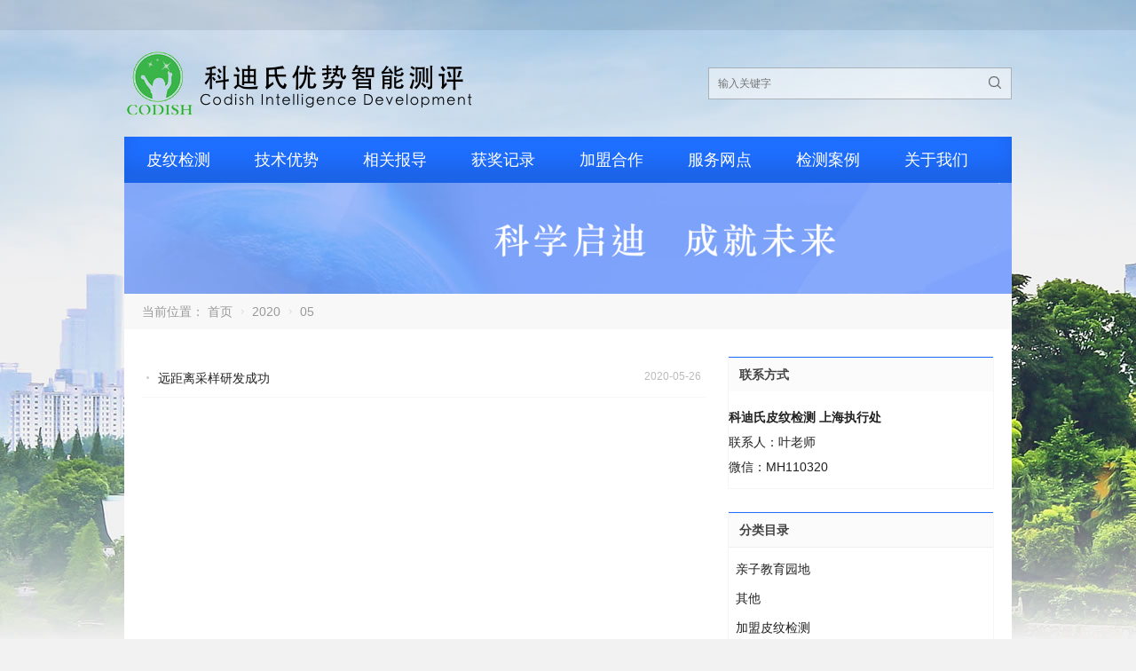

--- FILE ---
content_type: text/html; charset=UTF-8
request_url: https://www.codish.com/2020/05/
body_size: 6163
content:

<!DOCTYPE html>
<html lang="zh-Hans">
<head>
<meta charset="UTF-8" />
<meta name="viewport" content="width=device-width,initial-scale=1.0">
<title>“5 月, 2020” - 科迪氏优势智能测评,皮纹检测,皮纹测评,多元智能测评,优势潜能测评,手掌纹路检测,皮指纹检测</title>
<meta name="keywords" content="科迪氏优势智能测评,皮纹检测,皮纹测评,多元智能测评,优势潜能测评,手掌纹路检测,皮指纹检测" />
<meta name="description" content="2020年05月内的文章列表" />
<link rel="shortcut icon" href="https://www.codish.com/wp-content/themes/POPUnion-Blue/favicon.ico" />
<!--[if lt IE 9]>
<script type="text/javascript" src="https://www.codish.com/wp-content/themes/POPUnion-Blue/js/respond.js"></script>
<![endif]-->
<script type="text/javascript" src="https://www.codish.com/wp-content/themes/POPUnion-Blue/js/html5.js"></script>
<meta name='robots' content='max-image-preview:large' />
<link rel='stylesheet' id='wp-block-library-css' href='https://www.codish.com/wp-includes/css/dist/block-library/style.min.css?ver=6.5.7' type='text/css' media='all' />
<style id='classic-theme-styles-inline-css' type='text/css'>
/*! This file is auto-generated */
.wp-block-button__link{color:#fff;background-color:#32373c;border-radius:9999px;box-shadow:none;text-decoration:none;padding:calc(.667em + 2px) calc(1.333em + 2px);font-size:1.125em}.wp-block-file__button{background:#32373c;color:#fff;text-decoration:none}
</style>
<style id='global-styles-inline-css' type='text/css'>
body{--wp--preset--color--black: #000000;--wp--preset--color--cyan-bluish-gray: #abb8c3;--wp--preset--color--white: #ffffff;--wp--preset--color--pale-pink: #f78da7;--wp--preset--color--vivid-red: #cf2e2e;--wp--preset--color--luminous-vivid-orange: #ff6900;--wp--preset--color--luminous-vivid-amber: #fcb900;--wp--preset--color--light-green-cyan: #7bdcb5;--wp--preset--color--vivid-green-cyan: #00d084;--wp--preset--color--pale-cyan-blue: #8ed1fc;--wp--preset--color--vivid-cyan-blue: #0693e3;--wp--preset--color--vivid-purple: #9b51e0;--wp--preset--gradient--vivid-cyan-blue-to-vivid-purple: linear-gradient(135deg,rgba(6,147,227,1) 0%,rgb(155,81,224) 100%);--wp--preset--gradient--light-green-cyan-to-vivid-green-cyan: linear-gradient(135deg,rgb(122,220,180) 0%,rgb(0,208,130) 100%);--wp--preset--gradient--luminous-vivid-amber-to-luminous-vivid-orange: linear-gradient(135deg,rgba(252,185,0,1) 0%,rgba(255,105,0,1) 100%);--wp--preset--gradient--luminous-vivid-orange-to-vivid-red: linear-gradient(135deg,rgba(255,105,0,1) 0%,rgb(207,46,46) 100%);--wp--preset--gradient--very-light-gray-to-cyan-bluish-gray: linear-gradient(135deg,rgb(238,238,238) 0%,rgb(169,184,195) 100%);--wp--preset--gradient--cool-to-warm-spectrum: linear-gradient(135deg,rgb(74,234,220) 0%,rgb(151,120,209) 20%,rgb(207,42,186) 40%,rgb(238,44,130) 60%,rgb(251,105,98) 80%,rgb(254,248,76) 100%);--wp--preset--gradient--blush-light-purple: linear-gradient(135deg,rgb(255,206,236) 0%,rgb(152,150,240) 100%);--wp--preset--gradient--blush-bordeaux: linear-gradient(135deg,rgb(254,205,165) 0%,rgb(254,45,45) 50%,rgb(107,0,62) 100%);--wp--preset--gradient--luminous-dusk: linear-gradient(135deg,rgb(255,203,112) 0%,rgb(199,81,192) 50%,rgb(65,88,208) 100%);--wp--preset--gradient--pale-ocean: linear-gradient(135deg,rgb(255,245,203) 0%,rgb(182,227,212) 50%,rgb(51,167,181) 100%);--wp--preset--gradient--electric-grass: linear-gradient(135deg,rgb(202,248,128) 0%,rgb(113,206,126) 100%);--wp--preset--gradient--midnight: linear-gradient(135deg,rgb(2,3,129) 0%,rgb(40,116,252) 100%);--wp--preset--font-size--small: 13px;--wp--preset--font-size--medium: 20px;--wp--preset--font-size--large: 36px;--wp--preset--font-size--x-large: 42px;--wp--preset--spacing--20: 0.44rem;--wp--preset--spacing--30: 0.67rem;--wp--preset--spacing--40: 1rem;--wp--preset--spacing--50: 1.5rem;--wp--preset--spacing--60: 2.25rem;--wp--preset--spacing--70: 3.38rem;--wp--preset--spacing--80: 5.06rem;--wp--preset--shadow--natural: 6px 6px 9px rgba(0, 0, 0, 0.2);--wp--preset--shadow--deep: 12px 12px 50px rgba(0, 0, 0, 0.4);--wp--preset--shadow--sharp: 6px 6px 0px rgba(0, 0, 0, 0.2);--wp--preset--shadow--outlined: 6px 6px 0px -3px rgba(255, 255, 255, 1), 6px 6px rgba(0, 0, 0, 1);--wp--preset--shadow--crisp: 6px 6px 0px rgba(0, 0, 0, 1);}:where(.is-layout-flex){gap: 0.5em;}:where(.is-layout-grid){gap: 0.5em;}body .is-layout-flex{display: flex;}body .is-layout-flex{flex-wrap: wrap;align-items: center;}body .is-layout-flex > *{margin: 0;}body .is-layout-grid{display: grid;}body .is-layout-grid > *{margin: 0;}:where(.wp-block-columns.is-layout-flex){gap: 2em;}:where(.wp-block-columns.is-layout-grid){gap: 2em;}:where(.wp-block-post-template.is-layout-flex){gap: 1.25em;}:where(.wp-block-post-template.is-layout-grid){gap: 1.25em;}.has-black-color{color: var(--wp--preset--color--black) !important;}.has-cyan-bluish-gray-color{color: var(--wp--preset--color--cyan-bluish-gray) !important;}.has-white-color{color: var(--wp--preset--color--white) !important;}.has-pale-pink-color{color: var(--wp--preset--color--pale-pink) !important;}.has-vivid-red-color{color: var(--wp--preset--color--vivid-red) !important;}.has-luminous-vivid-orange-color{color: var(--wp--preset--color--luminous-vivid-orange) !important;}.has-luminous-vivid-amber-color{color: var(--wp--preset--color--luminous-vivid-amber) !important;}.has-light-green-cyan-color{color: var(--wp--preset--color--light-green-cyan) !important;}.has-vivid-green-cyan-color{color: var(--wp--preset--color--vivid-green-cyan) !important;}.has-pale-cyan-blue-color{color: var(--wp--preset--color--pale-cyan-blue) !important;}.has-vivid-cyan-blue-color{color: var(--wp--preset--color--vivid-cyan-blue) !important;}.has-vivid-purple-color{color: var(--wp--preset--color--vivid-purple) !important;}.has-black-background-color{background-color: var(--wp--preset--color--black) !important;}.has-cyan-bluish-gray-background-color{background-color: var(--wp--preset--color--cyan-bluish-gray) !important;}.has-white-background-color{background-color: var(--wp--preset--color--white) !important;}.has-pale-pink-background-color{background-color: var(--wp--preset--color--pale-pink) !important;}.has-vivid-red-background-color{background-color: var(--wp--preset--color--vivid-red) !important;}.has-luminous-vivid-orange-background-color{background-color: var(--wp--preset--color--luminous-vivid-orange) !important;}.has-luminous-vivid-amber-background-color{background-color: var(--wp--preset--color--luminous-vivid-amber) !important;}.has-light-green-cyan-background-color{background-color: var(--wp--preset--color--light-green-cyan) !important;}.has-vivid-green-cyan-background-color{background-color: var(--wp--preset--color--vivid-green-cyan) !important;}.has-pale-cyan-blue-background-color{background-color: var(--wp--preset--color--pale-cyan-blue) !important;}.has-vivid-cyan-blue-background-color{background-color: var(--wp--preset--color--vivid-cyan-blue) !important;}.has-vivid-purple-background-color{background-color: var(--wp--preset--color--vivid-purple) !important;}.has-black-border-color{border-color: var(--wp--preset--color--black) !important;}.has-cyan-bluish-gray-border-color{border-color: var(--wp--preset--color--cyan-bluish-gray) !important;}.has-white-border-color{border-color: var(--wp--preset--color--white) !important;}.has-pale-pink-border-color{border-color: var(--wp--preset--color--pale-pink) !important;}.has-vivid-red-border-color{border-color: var(--wp--preset--color--vivid-red) !important;}.has-luminous-vivid-orange-border-color{border-color: var(--wp--preset--color--luminous-vivid-orange) !important;}.has-luminous-vivid-amber-border-color{border-color: var(--wp--preset--color--luminous-vivid-amber) !important;}.has-light-green-cyan-border-color{border-color: var(--wp--preset--color--light-green-cyan) !important;}.has-vivid-green-cyan-border-color{border-color: var(--wp--preset--color--vivid-green-cyan) !important;}.has-pale-cyan-blue-border-color{border-color: var(--wp--preset--color--pale-cyan-blue) !important;}.has-vivid-cyan-blue-border-color{border-color: var(--wp--preset--color--vivid-cyan-blue) !important;}.has-vivid-purple-border-color{border-color: var(--wp--preset--color--vivid-purple) !important;}.has-vivid-cyan-blue-to-vivid-purple-gradient-background{background: var(--wp--preset--gradient--vivid-cyan-blue-to-vivid-purple) !important;}.has-light-green-cyan-to-vivid-green-cyan-gradient-background{background: var(--wp--preset--gradient--light-green-cyan-to-vivid-green-cyan) !important;}.has-luminous-vivid-amber-to-luminous-vivid-orange-gradient-background{background: var(--wp--preset--gradient--luminous-vivid-amber-to-luminous-vivid-orange) !important;}.has-luminous-vivid-orange-to-vivid-red-gradient-background{background: var(--wp--preset--gradient--luminous-vivid-orange-to-vivid-red) !important;}.has-very-light-gray-to-cyan-bluish-gray-gradient-background{background: var(--wp--preset--gradient--very-light-gray-to-cyan-bluish-gray) !important;}.has-cool-to-warm-spectrum-gradient-background{background: var(--wp--preset--gradient--cool-to-warm-spectrum) !important;}.has-blush-light-purple-gradient-background{background: var(--wp--preset--gradient--blush-light-purple) !important;}.has-blush-bordeaux-gradient-background{background: var(--wp--preset--gradient--blush-bordeaux) !important;}.has-luminous-dusk-gradient-background{background: var(--wp--preset--gradient--luminous-dusk) !important;}.has-pale-ocean-gradient-background{background: var(--wp--preset--gradient--pale-ocean) !important;}.has-electric-grass-gradient-background{background: var(--wp--preset--gradient--electric-grass) !important;}.has-midnight-gradient-background{background: var(--wp--preset--gradient--midnight) !important;}.has-small-font-size{font-size: var(--wp--preset--font-size--small) !important;}.has-medium-font-size{font-size: var(--wp--preset--font-size--medium) !important;}.has-large-font-size{font-size: var(--wp--preset--font-size--large) !important;}.has-x-large-font-size{font-size: var(--wp--preset--font-size--x-large) !important;}
.wp-block-navigation a:where(:not(.wp-element-button)){color: inherit;}
:where(.wp-block-post-template.is-layout-flex){gap: 1.25em;}:where(.wp-block-post-template.is-layout-grid){gap: 1.25em;}
:where(.wp-block-columns.is-layout-flex){gap: 2em;}:where(.wp-block-columns.is-layout-grid){gap: 2em;}
.wp-block-pullquote{font-size: 1.5em;line-height: 1.6;}
</style>
<link rel='stylesheet' id='wpyou-style-css' href='https://www.codish.com/wp-content/themes/POPUnion-Blue/style.css?ver=6.5.7' type='text/css' media='all' />
<link rel='stylesheet' id='swiper-css' href='https://www.codish.com/wp-content/themes/POPUnion-Blue/css/swiper.min.css?ver=6.5.7' type='text/css' media='all' />
<link rel='stylesheet' id='fancybox-css' href='https://www.codish.com/wp-content/themes/POPUnion-Blue/js/fancybox/jquery.fancybox.css?ver=6.5.7' type='text/css' media='all' />
<script type="text/javascript" src="https://www.codish.com/wp-includes/js/jquery/jquery.min.js?ver=3.7.1" id="jquery-core-js"></script>
<script type="text/javascript" src="https://www.codish.com/wp-includes/js/jquery/jquery-migrate.min.js?ver=3.4.1" id="jquery-migrate-js"></script>
<script type="text/javascript" src="https://www.codish.com/wp-content/themes/POPUnion-Blue/js/swiper.jquery.min.js?ver=6.5.7" id="swiper-js"></script>
<script type="text/javascript" src="https://www.codish.com/wp-content/themes/POPUnion-Blue/js/fancybox/jquery.fancybox.js?ver=6.5.7" id="fancybox-js"></script>
<script type="text/javascript" src="https://www.codish.com/wp-content/themes/POPUnion-Blue/js/wpyou.js?ver=6.5.7" id="wpyou-script-js"></script>
<script type="text/javascript" src="https://www.codish.com/wp-content/themes/POPUnion-Blue/js/zh-tw.js?ver=6.5.7" id="zh-tw-js"></script>
<link rel="https://api.w.org/" href="https://www.codish.com/wp-json/" /><link rel="EditURI" type="application/rsd+xml" title="RSD" href="https://www.codish.com/xmlrpc.php?rsd" />
<meta name="generator" content="WordPress 6.5.7" />
<link rel="stylesheet" href="https://www.codish.com/wp-content/plugins/vote-it-up/votestyles.css" type="text/css" />
		<script type="text/javascript" src="https://www.codish.com/wp-content/plugins/vote-it-up/voterajax.js"></script><link rel="stylesheet" href="https://www.codish.com/wp-content/plugins/vote-it-up/voteitup.css" type="text/css" />
	<script type="text/javascript" src="https://www.codish.com/wp-content/plugins/vote-it-up/userregister.js"></script></head>
<body class="custom-background">
<!-- Topbar begin -->
<section class="topbar"><div class="inner">
		</div></section>
<!-- Topbar end -->
<!-- Header begin -->
<header class="header"><div class="inner">
    <!-- Logo begin -->
	        <div class="logo fadeInLeft wow"><a href="https://www.codish.com/" rel="首页"><img src="http://www.codish.com/wp-content/themes/POPUnion-Blue/images/codish.png" alt="科迪氏优势智能测评,皮纹检测,皮纹测评,多元智能测评,优势潜能测评,手掌纹路检测,皮指纹检测"></a></div>
        <!-- Logo end -->
    <div id="mobile-nav">
        <a id="mobile-menu"><i class="iconfont">&#xe897;</i>菜单</a>
        <a id="mobile-so"><i class="iconfont">&#xe625;</i>搜索</a>
    </div>
    <div id="so-box">
        <a id="btn-so"></a>
        <div id="search-box">
        <form method="get" id="searchform" action="https://www.codish.com/">
           <input type="text" placeholder="输入关键字" name="s" id="ls" class="searchInput" x-webkit-speech />
           <button type="submit" id="searchsubmit" title="搜索"><i class="iconfont">&#xe625;</i></button>
        </form>
        </div>
    </div>
    </div>
</header>
<!-- Header end -->
<!-- MainMenu begin -->
<nav class="inner main-menu"><ul id="menu-mainmenu" class="navi"><li id="menu-item-803" class="menu-item menu-item-type-post_type menu-item-object-page menu-item-803"><a href="https://www.codish.com/%e5%85%ac%e5%8f%b8/">皮纹检测</a></li>
<li id="menu-item-811" class="menu-item menu-item-type-post_type menu-item-object-page menu-item-811"><a href="https://www.codish.com/%e6%96%87%e5%ae%a3/">技术优势</a></li>
<li id="menu-item-808" class="menu-item menu-item-type-post_type menu-item-object-page menu-item-808"><a href="https://www.codish.com/%e8%ae%b0%e8%a6%81/">相关报导</a></li>
<li id="menu-item-804" class="menu-item menu-item-type-post_type menu-item-object-page menu-item-804"><a href="https://www.codish.com/%e8%8e%b7%e5%a5%96%e5%8e%86%e7%a8%8b/">获奖记录</a></li>
<li id="menu-item-807" class="menu-item menu-item-type-post_type menu-item-object-page menu-item-807"><a href="https://www.codish.com/%e6%9c%8d%e5%8a%a1/">加盟合作</a></li>
<li id="menu-item-874" class="menu-item menu-item-type-post_type menu-item-object-page menu-item-874"><a href="https://www.codish.com/%e6%a3%80%e6%b5%8b%e7%bd%91%e7%82%b9/">服务网点</a></li>
<li id="menu-item-806" class="menu-item menu-item-type-taxonomy menu-item-object-category menu-item-806"><a href="https://www.codish.com/category/%e7%9a%ae%e7%ba%b9%e6%a3%80%e6%b5%8b%e6%a1%88%e4%be%8b/">检测案例</a></li>
<li id="menu-item-809" class="menu-item menu-item-type-post_type menu-item-object-page menu-item-has-children menu-item-809"><a href="https://www.codish.com/396-2/">关于我们</a>
<ul class="sub-menu">
	<li id="menu-item-831" class="menu-item menu-item-type-post_type menu-item-object-page menu-item-831"><a href="https://www.codish.com/aono/">客户反馈</a></li>
</ul>
</li>
</ul></nav>
<!-- MainMenu end -->
    <!-- Banner begin -->
    <div class="inner banner">
	<img src="http://www.codish.com/wp-content/themes/POPUnion-Blue/images/codish-banner.png" alt="远距离采样研发成功" />
</div>    <!-- Banner end -->
    <!-- CurrentPage begin -->
	<div class="inner breadcrumb">当前位置： <a id="hp" href="https://www.codish.com">首页</a> <i>&nbsp;</i><a href="https://www.codish.com/2020/">2020</a> <i>&nbsp;</i><span class="current">05</span></div>	<!-- CurrentPage end -->
<!-- Container begin -->
<div class="inner container">    <!-- Content Begin-->
    <div class="column-fluid"><div class="content">
        <!-- PostList begin -->
                <ul class="postlist">
        	                                    <li><a href="https://www.codish.com/%e8%bf%9c%e8%b7%9d%e7%a6%bb%e9%87%87%e6%a0%b7%e7%a0%94%e5%8f%91%e6%88%90%e5%8a%9f/" title="远距离采样研发成功">远距离采样研发成功</a><span>2020-05-26</span></li>
                    </ul>    
               <!-- PostList end -->
        <div class="clearfix"></div>
        <!-- Navigation begin -->
        <div class="wpagenavi">
                    </div>
        <!-- Navigation end -->
    </div></div>
    <!-- Content end-->
    <!-- Sidebar Begin-->
    <aside class="sidebar">
    <!-- Widgets begin -->
    <ul>
    	        	                    	<li id="text-6" class="widget widget_text"><h3><span>联系方式</span></h3>			<div class="textwidget"><p><b>科迪氏皮纹检测 上海执行处</b><br />
联系人：叶老师<br />
微信：MH110320</p>
</div>
		</li>
<li id="categories-4" class="widget widget_categories"><h3><span>分类目录</span></h3>
			<ul>
					<li class="cat-item cat-item-5"><a href="https://www.codish.com/category/%e4%ba%b2%e5%ad%90%e6%95%99%e8%82%b2%e5%9b%ad%e5%9c%b0/">亲子教育园地</a>
</li>
	<li class="cat-item cat-item-14"><a href="https://www.codish.com/category/%e5%85%b6%e4%bb%96/">其他</a>
</li>
	<li class="cat-item cat-item-9"><a href="https://www.codish.com/category/%e5%8a%a0%e7%9b%9f%e7%9a%ae%e7%ba%b9%e6%a3%80%e6%b5%8b/">加盟皮纹检测</a>
</li>
	<li class="cat-item cat-item-21"><a href="https://www.codish.com/category/%e5%9b%a2%e9%98%9f%e7%bb%8f%e9%aa%8c%e6%96%87%e5%ba%93/">团队经验文库</a>
</li>
	<li class="cat-item cat-item-17"><a href="https://www.codish.com/category/%e5%a4%9a%e5%85%83%e6%99%ba%e8%83%bd%e6%96%87%e6%91%98/">多元智能文摘</a>
</li>
	<li class="cat-item cat-item-7"><a href="https://www.codish.com/category/%e7%9a%ae%e7%ba%b9%e6%a3%80%e6%b5%8b%e5%8a%a8%e6%80%81/">皮纹检测动态</a>
</li>
	<li class="cat-item cat-item-6"><a href="https://www.codish.com/category/%e7%9a%ae%e7%ba%b9%e6%a3%80%e6%b5%8b%e6%a1%88%e4%be%8b/">皮纹检测案例</a>
</li>
	<li class="cat-item cat-item-3"><a href="https://www.codish.com/category/%e7%9a%ae%e7%ba%b9%e6%a3%80%e6%b5%8b%e7%ae%80%e4%bb%8b/">皮纹检测简介</a>
</li>
	<li class="cat-item cat-item-13"><a href="https://www.codish.com/category/%e7%9b%b8%e5%85%b3%e7%a7%91%e5%ad%a6%e7%a0%94%e7%a9%b6/">相关科学研究</a>
</li>
	<li class="cat-item cat-item-12"><a href="https://www.codish.com/category/%e7%a7%91%e8%bf%aa%e6%b0%8f%e6%96%b0%e5%8a%a8%e6%80%81/">科迪氏新动态</a>
</li>
	<li class="cat-item cat-item-20"><a href="https://www.codish.com/category/%e7%ae%a1%e7%90%86%e7%a7%91%e5%ad%a6/">管理科学</a>
</li>
	<li class="cat-item cat-item-1"><a href="https://www.codish.com/category/%e6%9c%aa%e5%88%86%e7%b1%bb/">闲言闲语</a>
</li>
			</ul>

			</li>
<li id="randomposts-2" class="widget wpyou_widget_RandomPosts"><h3><span><b>随机文章</b></span></h3>    <ul>
		            <li><a href="https://www.codish.com/%e7%ac%ac%e4%ba%8c%e6%ac%a1%e8%a7%82%e5%90%8e%e6%84%9f/" title="皮纹检测是我们最好的选择">皮纹检测是我们最好的选择</a></li>
                     <li><a href="https://www.codish.com/%e3%80%8a%e5%b8%b8%e7%86%9f%e4%b8%80%e5%91%a8%e3%80%8b%e4%b8%93%e6%a0%8f%e2%80%94%e2%80%94%e7%9a%ae%e7%ba%b9%e6%b5%8b%e8%af%95%e5%af%b9%e5%84%bf%e7%ab%a5%e5%92%8c%e9%9d%92%e5%b0%91%e5%b9%b4%e7%9a%84/" title="《常熟一周》专栏——皮纹测试对儿童和青少年的重要性">《常熟一周》专栏——皮纹测试对儿童和青少年的重要性</a></li>
                     <li><a href="https://www.codish.com/%e5%ad%a9%e5%ad%90%e5%bf%83%e7%90%86%e5%81%a5%e5%ba%b7%e7%9a%84%e6%a0%87%e5%87%86/" title="孩子心理健康的标准">孩子心理健康的标准</a></li>
                     <li><a href="https://www.codish.com/%e5%8f%91%e7%8e%b0%e8%87%aa%e6%88%91%ef%bc%8c%e8%ae%a9%e9%9d%92%e6%98%a5%e4%b8%8e%e6%97%b6%e4%bb%a3%e5%90%8c%e9%a3%9e/" title="发现自我，让青春与时代同飞">发现自我，让青春与时代同飞</a></li>
                     <li><a href="https://www.codish.com/%e6%9c%89%e7%82%b9%e6%83%8a%e6%9c%89%e7%82%b9%e8%ae%b6-%e5%bf%83%e5%be%97/" title="有点惊,有点讶">有点惊,有点讶</a></li>
                     <li><a href="https://www.codish.com/181/" title="静心益智的游戏活动">静心益智的游戏活动</a></li>
                     <li><a href="https://www.codish.com/%e6%96%b0%e5%9f%8e%e5%b0%8f%e5%ad%a6%e5%9b%a2%e4%bd%93%e8%a7%a3%e8%af%b4%e4%ba%8c/" title="新城小学团体解说二">新城小学团体解说二</a></li>
                     <li><a href="https://www.codish.com/%e5%ad%a9%e5%ad%90%e7%9a%84%e5%85%88%e5%a4%a9%e6%95%8f%e6%84%9f%e6%80%a7%e5%bd%b1%e5%93%8d%e4%bb%96%e7%9a%84%e8%80%90%e6%8c%ab%e5%8a%9b/" title="孩子的先天敏感性影响他的耐挫力">孩子的先天敏感性影响他的耐挫力</a></li>
                     <li><a href="https://www.codish.com/%e9%80%89%e6%8b%a9%e9%80%82%e5%90%88%e7%9a%84%e4%b8%93%e4%b8%9a%ef%bc%8c%e4%b8%ba%e4%bb%80%e4%b9%88%e6%9c%80%e5%a5%bd%e5%8f%82%e5%8a%a0%e4%bc%98%e5%8a%bf%e6%bd%9c%e8%83%bd%e6%b5%8b%e8%af%95%ef%bc%9f/" title="高考选择适合的专业，为什么最好参加优势潜能测试？">高考选择适合的专业，为什么最好参加优势潜能测试？</a></li>
                     <li><a href="https://www.codish.com/%e4%bd%a0%e4%ba%86%e8%a7%a3%e5%ad%a9%e5%ad%90%e7%9a%84%e6%bd%9c%e5%9c%a8%e6%99%ba%e5%8a%9b%e5%90%97%ef%bc%9f/" title="皮纹检测帮助您了解孩子的潜在智力">皮纹检测帮助您了解孩子的潜在智力</a></li>
             </ul> 
</li>
<li id="tag_cloud-3" class="widget widget_tag_cloud"><h3><span>热搜</span></h3><div class="tagcloud"><a href="https://www.codish.com/tag/%e4%bc%98%e5%8a%bf%e6%99%ba%e8%83%bd/" class="tag-cloud-link tag-link-46 tag-link-position-1" style="font-size: 8pt;" aria-label="优势智能 (1 项)">优势智能</a>
<a href="https://www.codish.com/tag/%e4%bc%98%e5%8a%bf%e6%99%ba%e8%83%bd%e6%b5%8b%e8%af%84/" class="tag-cloud-link tag-link-42 tag-link-position-2" style="font-size: 8pt;" aria-label="优势智能测评 (1 项)">优势智能测评</a>
<a href="https://www.codish.com/tag/%e4%bc%98%e5%8a%bf%e6%bd%9c%e8%83%bd/" class="tag-cloud-link tag-link-45 tag-link-position-3" style="font-size: 8pt;" aria-label="优势潜能 (1 项)">优势潜能</a>
<a href="https://www.codish.com/tag/%e4%bc%98%e5%8a%bf%e6%bd%9c%e8%83%bd%e6%b5%8b%e8%af%84/" class="tag-cloud-link tag-link-43 tag-link-position-4" style="font-size: 8pt;" aria-label="优势潜能测评 (1 项)">优势潜能测评</a>
<a href="https://www.codish.com/tag/%e5%85%b7%e4%bd%93%e8%a6%81%e6%b1%82/" class="tag-cloud-link tag-link-37 tag-link-position-5" style="font-size: 8pt;" aria-label="具体要求 (1 项)">具体要求</a>
<a href="https://www.codish.com/tag/%e5%a4%9a%e5%85%83%e6%99%ba%e8%83%bd/" class="tag-cloud-link tag-link-44 tag-link-position-6" style="font-size: 8pt;" aria-label="多元智能 (1 项)">多元智能</a>
<a href="https://www.codish.com/tag/%e5%a4%9a%e5%85%83%e6%99%ba%e8%83%bd%e7%9a%ae%e7%ba%b9%e6%a3%80%e6%b5%8b/" class="tag-cloud-link tag-link-41 tag-link-position-7" style="font-size: 8pt;" aria-label="多元智能皮纹检测 (1 项)">多元智能皮纹检测</a>
<a href="https://www.codish.com/tag/%e5%b1%b1%e4%b8%9c%e9%9d%92%e5%b2%9b/" class="tag-cloud-link tag-link-32 tag-link-position-8" style="font-size: 8pt;" aria-label="山东青岛 (1 项)">山东青岛</a>
<a href="https://www.codish.com/tag/%e6%89%ab%e6%8f%8f/" class="tag-cloud-link tag-link-38 tag-link-position-9" style="font-size: 8pt;" aria-label="扫描 (1 项)">扫描</a>
<a href="https://www.codish.com/tag/%e6%8a%a5%e5%91%8a%e9%80%92%e4%ba%a4/" class="tag-cloud-link tag-link-40 tag-link-position-10" style="font-size: 8pt;" aria-label="报告递交 (1 项)">报告递交</a>
<a href="https://www.codish.com/tag/%e7%9a%ae%e6%96%87%e5%ad%a6/" class="tag-cloud-link tag-link-29 tag-link-position-11" style="font-size: 8pt;" aria-label="皮文学 (1 项)">皮文学</a>
<a href="https://www.codish.com/tag/%e7%9a%ae%e7%ba%b9/" class="tag-cloud-link tag-link-28 tag-link-position-12" style="font-size: 8pt;" aria-label="皮纹 (1 项)">皮纹</a>
<a href="https://www.codish.com/tag/%e7%9a%ae%e7%ba%b9%e6%a3%80%e6%b5%8b/" class="tag-cloud-link tag-link-25 tag-link-position-13" style="font-size: 22pt;" aria-label="皮纹检测 (5 项)">皮纹检测</a>
<a href="https://www.codish.com/tag/%e7%9a%ae%e7%ba%b9%e7%a7%91%e5%ad%a6/" class="tag-cloud-link tag-link-30 tag-link-position-14" style="font-size: 8pt;" aria-label="皮纹科学 (1 项)">皮纹科学</a>
<a href="https://www.codish.com/tag/%e7%a7%91%e8%bf%aa%e6%b0%8f%e4%bc%98%e5%8a%bf%e6%99%ba%e8%83%bd%e6%a3%80%e6%b5%8b/" class="tag-cloud-link tag-link-31 tag-link-position-15" style="font-size: 8pt;" aria-label="科迪氏优势智能检测 (1 项)">科迪氏优势智能检测</a>
<a href="https://www.codish.com/tag/%e7%a7%91%e8%bf%aa%e6%b0%8f%e7%9a%ae%e7%ba%b9%e6%a3%80%e6%b5%8b/" class="tag-cloud-link tag-link-27 tag-link-position-16" style="font-size: 8pt;" aria-label="科迪氏皮纹检测 (1 项)">科迪氏皮纹检测</a>
<a href="https://www.codish.com/tag/%e8%bf%9c%e8%b7%9d%e7%a6%bb/" class="tag-cloud-link tag-link-34 tag-link-position-17" style="font-size: 8pt;" aria-label="远距离 (1 项)">远距离</a>
<a href="https://www.codish.com/tag/%e9%80%81%e4%bb%b6/" class="tag-cloud-link tag-link-39 tag-link-position-18" style="font-size: 8pt;" aria-label="送件 (1 项)">送件</a>
<a href="https://www.codish.com/tag/%e9%87%87%e6%a0%b7/" class="tag-cloud-link tag-link-35 tag-link-position-19" style="font-size: 8pt;" aria-label="采样 (1 项)">采样</a>
<a href="https://www.codish.com/tag/%e9%87%87%e6%a0%b7%e8%ae%b0%e5%bd%95%e8%a1%a8/" class="tag-cloud-link tag-link-36 tag-link-position-20" style="font-size: 8pt;" aria-label="采样记录表 (1 项)">采样记录表</a></div>
</li>
    </ul>
    <!-- Widgets end -->
</aside>
    <!-- Sidebar end-->
	<!-- Footbar begin -->
    <div class="footbar">
	<div id="text-7" class="widget-column widget_text">			<div class="textwidget"><p><b>科迪氏皮纹检测 上海执行处</b><br />
联系人：叶老师<br />
微信：MH110320</p>
</div>
		</div>    </div>
	<!-- Footbar end -->
		</div>
<!-- Container end -->
<!-- Footer begin -->
<footer class="inner footer"><div class="foot-inner">
	<p>Powered By Codish Consulting 南京浩元居信息咨询有限公司<br />
<script type="text/javascript">
var _bdhmProtocol = (("https:" == document.location.protocol) ? " https://" : " http://");
document.write(unescape("%3Cscript src='" + _bdhmProtocol + "hm.baidu.com/h.js%3F84a6d83498da069ce4b053a799ddb960' type='text/javascript'%3E%3C/script%3E"));
</script><br />
<script type="text/javascript" src="http://tajs.qq.com/stats?sId=21973087" charset="UTF-8"></script></p>
</div></footer>
<!-- Footer end -->
</body>
</html>

--- FILE ---
content_type: text/css
request_url: https://www.codish.com/wp-content/themes/POPUnion-Blue/style.css?ver=6.5.7
body_size: 18309
content:
/*
Theme Name: POPUnion
Theme URI: http://www.wpyou.com/
Description: 本高级WordPress企业主题设计开发由: <a href="http://www.wpyou.com/">WPYOU</a>.
Version: 5.6
Author: WPYOU.com
Author URI: http://www.wpyou.com/
Copyright: (c) WPYOU
*/
/* IconFont */
@font-face {font-family: 'iconfont';
    src: url('font/iconfont.eot'); /* IE9*/
    src: url('font/iconfont.eot?#iefix') format('embedded-opentype'), /* IE6-IE8 */
    url('font/iconfont.woff') format('woff'), /* chrome、firefox */
    url('font/iconfont.ttf') format('truetype'), /* chrome、firefox、opera、Safari, Android, iOS 4.2+*/
    url('font/iconfont.svg#iconfont') format('svg'); /* iOS 4.1- */
}
.iconfont{ font-family:"iconfont" !important; font-size:16px; font-style:normal; -webkit-font-smoothing:antialiased; -webkit-text-stroke-width:0.2px; -moz-osx-font-smoothing:grayscale;}
/* Reset */
article,aside,details,figcaption,figure,footer,header,hgroup,main,nav,section,summary{display:block;}
audio,canvas,video{display: inline-block;}
audio:not([controls]){display: none;height:0;}
[hidden],template{display: none;}
html{-ms-text-size-adjust:100%;-webkit-text-size-adjust:100%;}
a{background: transparent;}
a:focus{outline: thin dotted;}
a:active,a:hover{outline:0;}
abbr[title]{border-bottom:1px dotted;}
b,strong{font-weight:bold;}
dfn{font-style: italic;}
hr{-moz-box-sizing:content-box;box-sizing:content-box;height:0;}
mark{background:#ff0;color:#000;}
code,kbd,pre,samp{font-family: monospace,serif;font-size:1em;}
pre{white-space: pre-wrap;}
q{quotes: "\201C" "\201D" "\2018" "\2019";}
small{font-size:80%;}
sub,sup{font-size:75%;line-height:0;position: relative;vertical-align:baseline;}
sup{top: -0.5em;}
sub{bottom: -0.25em;}
img{max-width:100%; border:0; vertical-align:middle;}
svg:not(:root){overflow: hidden;}
figure{margin:0;}
fieldset{border:1px solid #c0c0c0;margin:0 2px;padding:0.35em 0.625em 0.75em;}
legend{border:0;padding:0;}
button,input,select,textarea{font-family: inherit;font-size:100%;margin:0;}
button,input{line-height: normal;}
button,select{text-transform: none;}
button,html input[type="button"],input[type="reset"],input[type="submit"]{-webkit-appearance:button;cursor:pointer;}
button[disabled],html input[disabled]{cursor:default;}
input[type="text"]:hover,input[type="text"]:focus,input[type="text"]:active{border:1px solid #ccc;outline:none;}  
input[type="checkbox"],input[type="radio"]{box-sizing:border-box;padding:0;}
input[type="search"]{-webkit-appearance: textfield;-moz-box-sizing:content-box;-webkit-box-sizing:content-box;box-sizing:content-box;}
input[type="search"]::-webkit-search-cancel-button,input[type="search"]::-webkit-search-decoration{-webkit-appearance: none;}
button::-moz-focus-inner,input::-moz-focus-inner{border:0;padding:0;}
textarea{overflow:auto;vertical-align: top;}
table{border-collapse:collapse;border-spacing:0;}
body,div,ol,ul,li,h1,h2,h3,h4,h5,h6,p,span,th,td,dl,dd,form,fieldset,legend,input,textarea,select{margin:0 auto;padding:0;border:0;}

/* Global */
body{ color:#202020; background:#f2f2f2 url(images/bg.jpg) no-repeat center 0; font:14px/28px "Microsoft YaHei","Arial Narrow",Arial,Verdana,Tahoma,Sans-Serif; -webkit-text-size-adjust:100% !important;/* iOS禁止微信调整字体大小 */}
ul,ol,li{list-style:none;}
table,td,th,input{ font-size:12px;}
h1,h2,h3,h4,h5,h6{font-weight:normal;}
h1{font-size:28px;}
h2{font-size:18px;}
h3{font-size:16px;}
h4{font-size:14px;}
h5,h6 {font-size:12px;}

.inner{ overflow:hidden;}
.clearfix{clear:both;font-size:1px;width:1px;height:0;visibility:hidden;margin-top:0px!important;*margin-top:-1px;line-height:0}
.radius{ border-radius:3px; -moz-border-radius:3px; -webkit-border-radius:3px;}
.opacity{ opacity:0.5; filter:"alpha(opacity=50)"; filter:alpha(opacity=50);}

a:link, a:visited{ color:#202020; outline:0; text-decoration:none;}
a:hover{ color:#1e6eff; text-decoration:underline;}

/* TopBar */
.topbar{ height:34px; line-height:34px; color:#555; background-color:rgba(0,0,0,0.07);}
.topbar .inner{ overflow:visible;}
.topbar a:link, .topbar a:visited{ color:#555;}
.topbar a:hover{ color:#1e6eff;}

.topbar-lt{ float:left;}
.topbar-rt{ float:right;}
.topbar-rt .spacer{ padding:0 10px; opacity:0.8;}
.subnav{ float:right;}
.subnav a{ padding:0 5px;}
#cur-time{ margin-right:30px; display:inline-block;}
.social{ float:right; margin-top:4px; position:relative;}
.social a{ margin-left:4px; width:24px; height:24px; text-indent:-9999px; display:inline-block; background:url(images/icon-sns.gif) no-repeat 0 0; cursor:pointer;}
.social a:hover{ filter:alpha(opacity=100); -moz-opacity:1; opacity:1;}
.social a#s_tsina{ background-position:0 0;}
.social a#s_tqq{ background-position:0 -31px;}
.social a#s_qq{ background-position:0 -123px;}
.social a#s_weixin{ background-position:0 -62px;}
.social #weixin{ padding:6px; text-align:center; background:#fff; min-width:140px; display:none; position:absolute; right:0; top:32px; z-index:99; -moz-box-shadow:0 3px 8px rgba(0,0,0,0.2); -webkit-box-shadow:0 3px 8px rgba(0,0,0,0.2); box-shadow:0 3px 8px rgba(0,0,0,0.2);}
.social #weixin img{ display:block;}

/* Header */
.header{ padding:20px 0; clear:both; *position:relative; *z-index:1;}
.logo{ float:left; margin-right:30px; line-height:60px;}

#mid-box, #so-box{ float:right;}
#so-box{ margin-top:22px; margin-left:50px; position:relative;}

#mid-box{ line-height:80px;}
#mid-box div{ float:right; margin-right:20px; text-align:center;}
#mid-box div img{ display:inline-block;}
#mid-box div i, #mid-box div p{ font-style:normal; display:block;}

#search-box{ float:right;}
#search-box #searchform{ overflow:hidden; position:relative;}
#search-box #searchform #ls{ padding:10px; width:320px; border:1px solid; border-color:rgba(0,0,0,0.25); color:#666; background:rgba(255,255,255,0.5);}
#search-box #searchform #searchsubmit{ padding:9px 0; width:38px; border:none; background:none; cursor:pointer; position:absolute; right:0; top:0;}
#search-box #searchform #ls:hover, #search-box #searchform:hover #ls{ border-color:rgba(0,0,0,0.45);}
#search-box #searchform #searchsubmit .iconfont{ font-size:16px; color:#666;}

/* MainMenu */
.main-menu{ margin:0 auto; height:52px; line-height:52px; color:#fff; position:relative; overflow:visible; background:#1e6eff; -webkit-box-shadow:0 -20px 20px rgba(0,0,0,.1) inset; -moz-box-shadow:0 -20px 20px rgba(0,0,0,.1) inset; box-shadow:0 -20px 20px rgba(0,0,0,.1) inset;}
.main-menu .inner{ overflow:visible;}
#mobile-nav{ display:none;}
.navi{ position:relative; z-index:9999;}
.navi li{ float:left; font-size:18px; text-transform:capitalize; white-space:nowrap; position:relative;}
.navi li.menu-item-home, .navi li.nb{ background:none;}
.navi li a, .navi li a:link, .navi li a:visited{ padding:0 25px; color:#fff; display:block;}
.navi li a:hover{ color:#fff; background:#1e6eff; text-decoration:none;}
.navi li.current-menu-item a:link, .navi li.current-menu-item a:visited, .navi li.current-post-parent a, .navi li.current-post-ancestor a, .navi li:hover a{ color:#fff; background-color:rgba(0,0,0,0.1);}

.navi li ul{ position:absolute; top:52px; left:0; z-index:9999; padding:0; width:122px; -moz-box-shadow:0 3px 8px rgba(0,0,0,0.2); -webkit-box-shadow:0 3px 8px rgba(0,0,0,0.2); box-shadow:0 3px 8px rgba(0,0,0,0.2); display:none;}
.navi li ul li{ float:none; padding:0; font-size:14px; line-height:42px; border:none; border-bottom:1px solid #f8f8f8; background:#fff;}

.navi li ul li a:link, .navi li ul li a:visited{ padding:0 5px; height:42px; text-align:center; color:#444;}
.navi li.current-menu-item ul li a:link, .navi li.current-menu-item ul li a:visited, .navi li.current-menu-item ul li a:hover, .navi li.current-post-parent ul li a, .navi li.current-post-ancestor ul li a, .navi li.current-menu-parent ul li a, .navi li.current-category-ancestor ul li a/*, .navi li:hover ul li a*/{ color:#444; background:none;}
.navi li ul li.menu-item-has-children a{ padding:0 25px; height:38px; color:#444;}
.navi li ul li a:hover, .navi li.current-menu-item ul li a:hover, .navi li.current-post-ancestor ul li a:hover, .navi li.current-menu-parent ul li a:hover, .navi li.current-category-ancestor ul li a:hover, .navi li:hover ul li a:hover{ color:#1e6eff; background:#f8f8f8;}

.navi li:hover a{ color:#fff; background-color:rgba(0,0,0,0.15);}
.navi li:hover ul li a{ background:none;}
.navi li:hover ul li.menu-item-has-children a{}
.navi li.current-menu-parent ul li.current-menu-item a{ color:#1e6eff; background-color:#f8f8f8;}

.navi li ul li ul{ top:0; left:122px; padding:0; width:160px; background:none;}
.navi li ul li.menu-item-has-children:hover a{ color:#1e6eff; background:#f8f8f8;}
.navi li ul li.menu-item-has-children:hover ul li a{ color:#333; background:#fff;}
.navi li ul li.menu-item-has-children:hover ul li a:hover{ color:#1e6eff; background-color:#f8f8f8;}
.navi li:hover ul li.menu-item-has-children ul li a{ background:none;}

/* Toutiao */
.featured-post{ padding:25px 20px 0; line-height:1.5; text-align:center; background:#fff; box-sizing:border-box; clear:both;}
.featured-post h2{ margin-bottom:10px; font-size:34px; font-weight:bold;}
.featured-post .headline-tags{ font-size:16px;}
.featured-post .headline-tags a{ margin:0 5px; color:#666;}
.featured-post .headline-tags a:hover{ color:#1e6eff;}

/* Slideshow */
.slideshow-swiper-container{ padding:25px 0 0; background:#fff; overflow:hidden; position:relative; clear:both;}
.slideshow-swiper-container .inner{ width:100%; height:100%; line-height:1.5;}
.slideshow-swiper-container img{ width:100%;}
.slideshow-swiper-container .swiper-wrapper .slide-text{ padding:0 20px; width:100%; height:40px; line-height:40px; font-size:16px; background:rgba(0,0,0,.65); overflow:hidden; box-sizing:border-box; position:absolute; left:0; bottom:0; z-index:10;}
.slideshow-swiper-container .swiper-wrapper a{ color:#fff; width:100%; height:100%; display:block;}
.slideshow-swiper-container .swiper-button-next, .slideshow-swiper-container .swiper-button-prev{ top:0; margin-top:0; width:60px; height:100%; background:none;}
.slideshow-swiper-container .swiper-button-prev{ left:-80px;}
.slideshow-swiper-container .swiper-button-next{ right:-80px;}
.slideshow-swiper-container .swiper-button-next span, .slideshow-swiper-container .swiper-button-prev span{ width:100%; height:100%; display:block; background-repeat:no-repeat; background-position:center center;}
.slideshow-swiper-container .swiper-button-prev span{ background-image:url(images/arrow-lt.png);}
.slideshow-swiper-container .swiper-button-next span{ background-image:url(images/arrow-rt.png);}

.slideshow-swiper-container .swiper-pagination-bullet{ width:8px; height:8px; line-height:0; background:#fff; opacity:1;}
.slideshow-swiper-container .swiper-pagination-bullet-active{ background:#1e6eff;}
.slideshow-swiper-container .swiper-pagination-bullets, .slideshow-swiper-container>.swiper-pagination-bullets{ float:right; width:auto !important; line-height:1; left:auto !important; right:14px !important; bottom:14px !important;}

/* Banner */
.banner{ height:auto; text-align:center;/* border-bottom:1px solid #e8e8e8;*/ background:#f0f0f0; overflow:hidden; clear:both; -moz-box-shadow:0 -10px 6px rgba(0,0,0,.02) inset; -webkit-box-shadow:0 -10px 6px rgba(0,0,0,.02) inset; box-shadow:0 -10px 6px rgba(0,0,0,.02) inset;}
.banner .inner{ -moz-box-shadow:5px 0 8px rgba(0,0,0,.08), -5px 0 8px rgba(0,0,0,.08); -webkit-box-shadow:5px 0 8px rgba(0,0,0,.08), -5px 0 8px rgba(0,0,0,.08); box-shadow:5px 0 8px rgba(0,0,0,.08), -5px 0 8px rgba(0,0,0,.08);}
.banner img{ width:100%;}

/* Container */
.container{ padding:30px 20px; background:#fff; box-sizing:border-box; clear:both;}
.column-fluid{ float:left; width:100%; margin-bottom:40px;}
.container-lt .column-fluid{ float:right;}

/* Content */
.content{ margin-right:325px; overflow:hidden;}
.container-lt .content{ margin-right:0; margin-left:325px;}
.fullwidth, .container-lt .fullwidth{ margin:0 auto !important; width:100%;}

/* HomePage */
.row-fluid{ margin-bottom:20px; overflow:hidden;}
.row-fluid h2, .row-fluid .content h3{ margin-bottom:20px; line-height:38px; font-size:16px; font-weight:bold; color:#202020; background:#f5f5f5; text-transform:capitalize;}
.row-fluid h2 a:link, .row-fluid h2 a:visited, .row-fluid .content h3 a:link, .row-fluid .content h3 a:visited{ color:#fff; background:#1e6eff;}
.row-fluid h2 a:hover, .row-fluid .content h3 a:hover{ color:#fff; text-decoration:none;}
.row-fluid h2 b, .row-fluid .content h3 b{ padding:0 15px; color:#fff; background:#1e6eff; display:inline-block; -webkit-box-shadow:0 -20px 20px rgba(0,0,0,.1) inset; -moz-box-shadow:0 -20px 20px rgba(0,0,0,.1) inset; box-shadow:0 -20px 20px rgba(0,0,0,.1) inset;}
.row-fluid h2 span a:link, .row-fluid h2 span a:visited, .row-fluid .content h3 span a:link, .row-fluid .content h3 span a:visited{ float:right; *margin-top:-24px; margin-right:12px; font-size:14px; font-weight:normal; color:#999; background:none;}
.row-fluid h2 span a:hover, .row-fluid .content h3 span a:hover{color:#1e6eff;}

.row-fluid .content{ margin:0 300px 0 0;}
.row-fluid .column-fluid{ float:left;}

.row-fluid .content ul{ padding:0; overflow:hidden;}
.row-fluid .content ul li{ margin-bottom:5px; height:28px; font-size:14px; white-space:nowrap; text-overflow:ellipsis; overflow:hidden;}
.row-fluid .content ul li span{ float:right; padding-left:10px; font-size:12px; color:#bbb;}
.row-fluid .content ul li div a{ padding:0; background:none;}

.row-fluid .content .cat-post-list, .row-fluid .content .tabs-cat-posts, .row-fluid .content .cat-pic-list, .row-fluid .content .cat-scroll-pic-list, .row-fluid .content .wpyou_widget_SpecialCatPosts, .row-fluid .content .wpyou_widget_RandomPosts, .row-fluid .content .wpyou_widget_StickyPosts, .row-fluid .content .widget_recent_comments, .row-fluid .content .wpyou_widget_MostCommentPosts, .row-fluid .content .wpyou_widget_RecentPosts, .row-fluid .content .wpyou_widget_SpecialCatPicPosts, .row-fluid .content .wpyou_widget_SpecialCatList, .row-fluid .content .wpyou_widget_SpecialCatBigPicPosts, .row-fluid .content .gallery-slider{ float:left; width:48%; margin-right:2%; margin-bottom:15px;}

.row-fluid .content .cat-scroll-pic-list{ float:none; margin-left:0; width:auto; clear:both;}
.row-fluid .widget_media_image, .row-fluid .widget_media_video, .row-fluid .widget_text, .row-fluid .widget_media_gallery{ margin-bottom:15px; margin-right:2%;}
.row-fluid .homebar .widget_media_image, .row-fluid .homebar .widget_media_video, .row-fluid .homebar .widget_text, .row-fluid .homebar .widget_media_gallery{ margin-right:0;}
.row-fluid .widget_media_image img{ max-width:100%; width:100% !important; height:auto !important;}

.row-fluid .widget_text{ float:left;}

/* Home - CatPostlist */
.cat-post-list{ margin-bottom:25px; overflow:hidden;}
.cat-post-list .post-ft{ float:left; margin-top:6px; margin-right:-300px; width:280px;}
.cat-post-list .post-ft img{ width:100%; height:220px;}
.cat-post-list .post-ft h4{ font-size:14px; text-align:center;}
.cat-post-list ul li:not(.thumb):before{ margin:0 3px 0 -3px; font-size:18px; color:#ccc; font-family:"iconfont"; content:"\e607";}
.cat-post-list ul li span{ float:right; font-size:12px; color:#bbb;}
.cat-post-list-2c ul li a{ margin-right:5px;}
.cat-post-list-2c ul li span{ display:none;}

/* Home - CatPiclist */
.cat-pic-list{ margin-bottom:25px; overflow:hidden;}
.cat-pic-list ul{ margin-left:-3%; padding:6px 0;}
.cat-pic-list ul li{ float:left; margin-bottom:6px !important; margin-left:3%; width:30.333333%; height:auto !important; text-align:center; overflow:hidden;}
.cat-pic-list ul li .folio-item{ padding:0;}
.cat-pic-list ul li .folio-thumb{ position:relative;}
.cat-pic-list ul li .folio-thumb img{ width:100%; height:auto;}
.cat-pic-list ul li h4{ margin:8px auto; width:100%; height:40px; line-height:20px; font-size:14px; white-space:normal; overflow:hidden;}

.piclist-col4{ margin-left:-1.5%;}
.piclist-col4 li{ margin-left:1.5%; _margin-left:0.75%; width:23.5%;}

.row-fluid .content .cat-pic-list-full{ width:98%;}
.row-fluid .content .cat-pic-list-full ul{ margin-left:-1.5%;}
.row-fluid .content .cat-pic-list-full ul li{ margin-left:1.5%; margin-bottom:15px; width:23.5%; height:auto;}

/* Home - SpecialCatPicPosts */
.row-fluid .content .wpyou_widget_SpecialCatPicPosts{ margin-bottom:25px; overflow:hidden;}
.row-fluid .content .wpyou_widget_SpecialCatPicPosts ul{ margin-left:-2%; padding-top:5px;}
.row-fluid .content .wpyou_widget_SpecialCatPicPosts ul li{ float:left; margin-bottom:15px; margin-left:2%; width:31.333333%; height:auto; text-align:center; overflow:hidden;}
.row-fluid .content .wpyou_widget_SpecialCatPicPosts ul li .folio-item{ padding:0;}
.row-fluid .content .wpyou_widget_SpecialCatPicPosts ul li .folio-thumb{ position:relative;}
.row-fluid .content .wpyou_widget_SpecialCatPicPosts ul li .folio-thumb img{ width:100%; height:auto; display:block;}
.row-fluid .content .wpyou_widget_SpecialCatPicPosts ul li h4{ margin-top:5px; width:100%; height:40px; line-height:20px; font-size:14px; white-space:normal; overflow:hidden;}
.row-fluid .content .wpyou_widget_SpecialCatBigPicPosts{ margin-bottom:25px; overflow:hidden;}
.row-fluid .content .wpyou_widget_SpecialCatBigPicPosts ul{ margin-left:-2%; padding-top:5px;}
.row-fluid .content .wpyou_widget_SpecialCatBigPicPosts ul li{ float:left; margin-bottom:15px; margin-left:2%; width:48%; height:auto; text-align:center; overflow:hidden;}
.row-fluid .content .wpyou_widget_SpecialCatBigPicPosts ul li .folio-item{ padding:0;}
.row-fluid .content .wpyou_widget_SpecialCatBigPicPosts ul li .folio-thumb{ position:relative;}
.row-fluid .content .wpyou_widget_SpecialCatBigPicPosts ul li .folio-thumb img{ width:100%; height:auto; display:block;}
.row-fluid .content .wpyou_widget_SpecialCatBigPicPosts ul li h4{ margin-top:5px; width:100%; height:40px; line-height:20px; font-size:14px; white-space:normal; overflow:hidden;}

.row-fluid .widget_text .textwidget{ padding:8px 0 10px; overflow:hidden;}
.row-fluid .widget_text .textwidget p{ margin-bottom:10px;}
.row-fluid .widget_text .textwidget ul{ border:none;}
.row-fluid .homebar .widget_text{ float:none;}
.row-fluid .homebar .widget_text .textwidget{ padding:8px 12px 10px; border:1px solid #f5f5f5; box-sizing:border-box;}

/* Home - CatScrollPiclist */
.cat-scroll-pic-list-inner{ position:relative; overflow:hidden;}
.cat-scroll-pic-list-inner .swiper-wrapper .swiper-slide{ float:left; margin-bottom:30px; width:23%; height:auto; text-align:center; overflow:hidden;}
.cat-scroll-pic-list-inner .swiper-wrapper .swiper-slide .folio-thumb{ position:relative;}
.cat-scroll-pic-list-inner .swiper-wrapper .swiper-slide .folio-thumb img{ width:100%; height:auto;}
.cat-scroll-pic-list-inner .swiper-wrapper .swiper-slide .mediaholder{/* border:1px solid #f6f6f6; border-bottom:none;*/ -webkit-transition:all .4s ease; -moz-transition:all .4s ease; -ms-transition:all .4s ease; -o-transition:all .4s ease; transition:all .4s ease;}
.cat-scroll-pic-list-inner .swiper-wrapper .swiper-slide .folio-thumb .opacity-pic{ width:100%; height:100%; position:absolute; top:0; left:0; background:#fff; cursor:pointer; -moz-opacity:0; -khtml-opacity:0; opacity:0; filter:alpha(opacity=0); _display:none;}
.cat-scroll-pic-list-inner .swiper-wrapper .swiper-slide:hover .folio-thumb .opacity-pic{ -moz-opacity:0.4; -khtml-opacity:0.4; opacity:0.4; filter:alpha(opacity=40); -webkit-transition:all .4s ease; -moz-transition:all .4s ease; -ms-transition:all .4s ease; -o-transition:all .4s ease; transition:all .4s ease;}
.cat-scroll-pic-list-inner .swiper-wrapper .swiper-slide h4{ margin-top:5px; width:100%; height:40px; line-height:20px; font-size:14px; white-space:normal; overflow:hidden;}

/* Home - CatFirstPiclist */
.cat-post-list ul{ margin-top:-5px;}
.cat-first-pic-list ul{ margin-top:0;}
.cat-post-list ul li.thumb{ height:130px; white-space:normal;}
.cat-post-list ul li.thumb:before{ display:none;}
.cat-post-list ul li.thumb a{ padding:0; height:auto; background:none; display:inline;}
.cat-post-list ul li.thumb .folio-item{ float:left; padding-right:15px;}
.cat-post-list ul li.thumb .folio-thumb img{ width:160px; height:120px; display:block;}
.cat-post-list ul li.thumb h4{ margin-bottom:5px; line-height:20px;}
.cat-post-list ul li.thumb p{ font-size:12px; line-height:22px; color:#888;}

.col-span{ float:left; width:280px;}
.col-box-list{ overflow:hidden;}
.col-box-list ul li{ margin-bottom:5px; width:100%; height:28px; overflow:hidden;}
.col-box-list ul li:before{ margin:0 3px 0 -3px; font-size:18px; color:#ccc; font-family:"iconfont"; content:"\e607";}
.col-box-list ul li span{ float:right; padding-left:15px; font-size:12px; color:#888;}
.col-box-list ul li.p{ margin-bottom:15px; padding:0 0 15px; height:auto; font-size:12px; border-bottom:1px solid #eee; background:none;}
.col-box-list ul li.p:before{ display:none;}
.col-box-list ul li.p h4{ margin-bottom:8px; height:24px; text-align:center; white-space:nowrap; overflow:hidden;}
.col-box-list ul li.p a{ color:#1e6eff;}
.col-box-list ul li.p a:hover{ color:#222;}
.col-box-list ul li.p p{ line-height:20px; color:#666;}
.col-box-list ul li.p p a{ padding-left:10px;}

/* Home - SliderPosts */
.row-fluid .content .gallery-slider-full{ width:98%;}
.gallery-slider .gallary-slider-inner{ position:relative; overflow:hidden;}

.row-fluid .content .gallery-slider .gallary-slider-inner ul li{ margin-bottom:0; height:auto;}

.gallery-slider .gallary-slider-inner .swiper-wrapper h4{ padding:0 20px; width:100%; height:34px; line-height:34px; font-size:14px; color:#fff; background:rgba(0,0,0,.65); overflow:hidden; box-sizing:border-box; position:absolute; left:0; bottom:0; z-index:10;}
.gallery-slider .gallary-slider-inner  .swiper-pagination-bullets, .gallery-slider > .gallary-slider-inner > .swiper-pagination-bullets{ float:right; width:auto !important; line-height:1; position:absolute; left:auto !important; right:4px !important; bottom:40px !important; z-index:10;}
.gallery-slider .gallary-slider-inner .swiper-pagination-bullet{ width:8px; height:8px; line-height:0; background:#fff; opacity:0.8;}
.gallery-slider .gallary-slider-inner .swiper-pagination-bullet-active{ background:#1e6eff;}

/* Home - TabsCatPosts */
.row-fluid .tabs-cat-posts h2 b{ font-weight:normal; background:transparent; -webkit-box-shadow:none; -moz-box-shadow:none; box-shadow:none;}
.row-fluid .tabs-cat-posts h2 b a{ color:#202020; background:none;}
.row-fluid .tabs-cat-posts h2 b.cur{ font-weight:bold; color:#fff; background:#1e6eff; -webkit-box-shadow:0 -20px 20px rgba(0,0,0,.1) inset; -moz-box-shadow:0 -20px 20px rgba(0,0,0,.1) inset; box-shadow:0 -20px 20px rgba(0,0,0,.1) inset;}
.row-fluid .tabs-cat-posts h2 b.cur a{ color:#fff;}
.row-fluid .tabs-cat-posts h2 span a{ display:none;}
.row-fluid .tabs-cat-posts ul{ display:none;}
.tabs-cat-posts ul li{ margin-bottom:8px; height:24px; font-size:14px; overflow:hidden;}
.tabs-cat-posts ul li.thumb{ height:120px; white-space:normal;}
.tabs-cat-posts ul li:not(.thumb):before{ margin:0 3px 0 -3px; font-size:18px; color:#ccc; font-family:"iconfont"; content:"\e607";}

.tab-ul-gallary{ margin-left:-3%; padding:6px 0;}
.tab-ul-gallary li{ float:left; margin-bottom:18px; margin-left:3%; width:30.333333%; height:auto !important; text-align:center; overflow:hidden;}
.tab-ul-gallary li .folio-item{ padding:0;}
.tab-ul-gallary li .folio-thumb{ position:relative;}
.tab-ul-gallary li .folio-thumb img{ width:100%; height:auto;}
.tab-ul-gallary li h4{ margin-top:5px; width:100%; height:40px; line-height:20px; font-size:12px; overflow:hidden; position:relative; z-index:10;}

.tab-fr-pic li.thumb{ padding-top:6px; height:135px; overflow:hidden;}
.tab-fr-pic li.thumb a{ padding:0; height:auto; background:none; display:inline;}
.tab-fr-pic li.thumb .folio-item{ float:left; padding-right:15px;}
.tab-fr-pic li.thumb .folio-thumb img{ width:160px; height:120px; display:block;}
.tab-fr-pic li.thumb h4{ margin-bottom:5px; line-height:20px;}
.tab-fr-pic li.thumb p{ font-size:12px; line-height:18px; color:#888;}

.row-fluid .content .tabs-cat-posts-full{ width:98%;}
.tabs-cat-posts-full ul{ margin-left:-2%;}
.tabs-cat-posts-full ul li{ float:left; padding-left:2%; width:50%; box-sizing:border-box;}
.tabs-cat-posts-full ul li.thumb{ width:100%;}

/* Column */
.col-md-3{ margin-left:-0.5%; overflow:hidden;}
.col-md-3 .inner div{ float:left; margin:15px 0 15px 0.5%; padding:0 1.5%; *padding:0 1.4%; width:29.83%; height:auto; text-align:center; color:#555; overflow:hidden;}
.col-md-3 .inner div img{ max-width:100%; height:auto;}
.col-md-3 .inner div h3{ margin:0 auto 10px; width:100%; height:24px; font-size:14px; font-weight:700; overflow:hidden;}
.col-md-3 .inner div p{ color:#666;}

.col-md-4{ margin-left:-1%;}
.col-md-4 .inner div{ margin-left:1%; padding:8px 1.5%; *padding:6px 1.4%; width:21%;}
.col-md-4 .inner div a{ padding:0 5px; display:inline-block;}

.col-md-2{ margin-left:-1%;}
.col-md-2 .inner div{ margin-left:1%; padding:6px 1% 8px; *padding:6px 0.9% 8px; width:47%;}
.col-md-1 .inner div{ padding:6px 1% 8px; *padding:6px 1% 8px; width:98%;}

/* Homebar */
.homebar{ float:right; margin-left:-300px; width:300px; overflow:hidden;}
.homebar h2, .homebar h3{ margin:0; padding:6px 10px 6px 12px; height:24px; line-height:24px; font-size:14px; font-weight:bold; border:1px solid #eee; border-top:2px solid #1e6eff; border-bottom:none; color:#1e6eff; background:#f5f5f5;}
.homebar h2 a:link, .homebar h2 a:visited, .homebar h3 a:link, .homebar h3 a:visited{ color:#1e6eff;}
.homebar h2 a:hover, .homebar h3 a:hover{ color:#202020; text-decoration:none;}
.homebar h2 span a:link, .homebar h2 span a:visited, .homebar h3 span a:link, .homebar h3 span a:visited{ float:right; font-weight:normal; color:#999; font-size:12px;}
.homebar .widget{ margin-bottom:15px; background:#fff; clear:both; overflow:hidden;}
.homebar .widget_nav_menu{ border-top:2px solid #1e6eff;}
.homebar .widget ul{ padding:10px; border:1px solid #f5f5f5; background:#fff; overflow:hidden;}
.homebar .widget ul li{ margin:0 auto; height:28px; overflow:hidden;}
.homebar .widget ul li ul{ border:none;}

.homebar .wpyou_widget_SpecialCatPicPosts ul{ padding:15px 10px;}
.homebar .wpyou_widget_SpecialCatPicPosts ul li{ margin-bottom:15px; padding:0 0 15px; height:auto; border-bottom:1px solid #eee; background:none;}
.homebar .wpyou_widget_SpecialCatPicPosts ul li img{ float:left; padding-right:10px; width:100px; height:75px;}
.homebar .wpyou_widget_SpecialCatPicPosts ul li h4{ margin-bottom:0; line-height:20px; font-size:14px; overflow:hidden;}
.homebar .wpyou_widget_SpecialCatPicPosts ul li p{ color:#666;}
.homebar .wpyou_widget_SpecialCatPicPosts ul li:last-child{ margin-bottom:0; border-bottom:none;}

.homebar .wpyou_widget_SpecialCatBigPicPosts ul{ padding:15px 10px;}
.homebar .wpyou_widget_SpecialCatBigPicPosts ul li{ margin:0 auto 15px; padding:0; height:auto; text-align:center; background:none;}
.homebar .wpyou_widget_SpecialCatBigPicPosts ul li img{ width:278px; height:200px;}
.homebar .wpyou_widget_SpecialCatBigPicPosts ul li h4{ margin:10px auto ; line-height:18px; font-size:14px; overflow:hidden;}
.homebar .wpyou_widget_SpecialCatBigPicPosts ul li:last-child{ margin-bottom:0;}

.homebar .widget_search .searchInput{ padding:4px 8px 3px; width:168px; height:24px; line-height:24px; border:1px solid #d6d6d6; color:#666; background:#fff;}
.homebar .widget_search .searchInput:hover{ border:1px solid #999; color:#666;}
.homebar .widget_search .searchBtn{ float:right; *float:none; width:60px; height:33px; *line-height:30px; font-size:13px; font-weight:bold; text-align:center; text-indent:0; border:none; color:#fff; background:#1e6eff; cursor:pointer; position:static;}
.homebar .widget_search .searchBtn:hover{ background:#1e6eff;}

.homebar .gallary-slider-inner{ margin-bottom:15px; background:#fff; clear:both; overflow:hidden;}

/* Homebar - WidgetMenu */
.homebar .widget_nav_menu h3{ border-bottom:none;}
.homebar .widget_nav_menu div{ padding:0; background:#f4f4f4;}
.homebar .widget_nav_menu ul{ padding:0; font-size:16px; border:none; border-top:1px solid #e4e4e4; border-bottom:1px solid #fdfdfd;}
.homebar .widget_nav_menu ul li{ margin:0; padding:0; height:auto; border-top:1px solid #fdfdfd; border-bottom:1px solid #e4e4e4; background:#f4f4f4; overflow:hidden;}
.homebar .widget_nav_menu ul li a, .homebar .widget_nav_menu ul li a:link, .homebar .widget_nav_menu ul li a:visited{ padding:0 5px 0 12px; height:46px; line-height:46px; color:#444; display:block; overflow:hidden;}
.homebar .widget_nav_menu ul li a:hover, .homebar .widget_nav_menu ul li.current-cat a:link, .homebar .widget_nav_menu ul li.current-cat a:visited, .homebar .widget_nav_menu ul a:hover, .homebar .widget_nav_menu ul li.current-cat a:hover{ color:#fff; background:#1e6eff; text-decoration:none;}
.homebar .widget_nav_menu ul li a:after{ float:right; font-size:28px; color:#aaa; font-family:"iconfont"; content:"\e9d9";}
.homebar .widget_nav_menu ul li a:hover:after{ font-size:28px; color:#fff; font-family:"iconfont"; content:"\e9d9";}

/* Experts */
.ecpert-ft{ padding-bottom:15px; font-size:14px; color:#666; border-bottom:1px dotted #e8e8e8; overflow:hidden; clear:both;}
.ecpert-ft h3{ margin-bottom:12px; font-size:20px; color:#1e6eff; overflow:hidden;}
.ecpert-ft a:link, .ecpert-ft a:visited{ color:#1e6eff;}
.ecpert-ft a:hover{ color:#222;}
.ecpert-ft img{ padding:3px 18px 0 0; width:220px; height:300px;}
.ecpert-ft .folio-thumb{ float:left;}

.piclist-v{ margin-left:-1.5%; overflow:hidden;}
.piclist-v li{ float:left; margin-top:20px; margin-left:2%; _margin-left:1%; width:18%; height:auto; text-align:center; overflow:hidden;}
.piclist-v li .folio-thumb{ position:relative;}
.piclist-v li .folio-thumb img{ width:100%; height:auto; display:block;}
.piclist-v li h3{ margin-top:8px; width:100%; height:24px; font-size:14px; overflow:hidden; position:relative; z-index:10;}
.piclist-v li p{ color:#666;}
.piclist-v a:hover p{ color:#1e6eff;}

/* Department */
.col-tab{ float:left; margin-right:-280px; width:240px; border:1px solid #e9e9e9; background:#f6f6f6;}
.col-tab a{ padding-left:24px; height:52px; line-height:52px; font-size:18px; color:#666; border-bottom:1px solid #ebebeb; display:block; position:relative;}
.col-tab a i{ position:absolute; top:0; right:-16px; width:0; height:0; line-height:10px; font-size:10px; border-top:26px solid transparent; border-bottom:26px solid transparent; border-left:16px solid #1e6eff; display:none;}
.col-tab a:hover, .col-tab .hov a{ color:#fff; background-color:#1e6eff; text-decoration:none;}
.col-tab a:hover i, .col-tab .hov a i{ display:block;}

.col-tab-list{ margin-left:280px;}
.col-tab-list ul{ display:none;}
.col-tab-list ul li{ float:left; margin:0 0 3px; width:50%; font-size:14px;}
.col-tab-list ul li a{ height:28px; display:block; overflow:hidden;}
.col-tab-list ul li.p{ margin:0 0 18px 0; padding:0 0 15px; width:100%; height:auto; font-size:12px; border-bottom:1px solid #eee; background:none;}
.col-tab-list ul li.p:before{display:none;}
.col-tab-list ul li.p h3{ margin-bottom:10px; height:24px; font-size:18px; white-space:nowrap; overflow:hidden;}
.col-tab-list ul li.p p{ line-height:22px; color:#666;}
.col-tab-list ul li.p a{ padding:0; height:none; color:#1e6eff; background:none; display:inline;}
.col-tab-list ul li.p p a{ padding-left:10px;}

/* Department */
.col-postlist .post-ft{ float:left; margin-top:6px; margin-right:-300px; width:280px;}
.col-postlist .post-ft img{ width:100%; height:220px;}
.col-postlist .post-ft h3{ font-size:14px; text-align:center;}
.col-postlist ul{ margin-left:300px;}
.col-postlist ul li{ float:left; margin:0 0 3px; padding:0; width:50%; font-size:14px; background:none;}
.col-postlist ul li a{ height:28px; display:block; overflow:hidden;}

/* BreadCrumb */
.breadcrumb{ padding:6px 20px; color:#999; text-transform:capitalize; box-sizing:border-box; background:#f8f8f8; overflow:hidden;}
.breadcrumb a:link, .breadcrumb a:visited{ color:#999;}
.breadcrumb i{ font-style:normal;}
.breadcrumb i:before{ color:#ccc; font-family:"iconfont"; content:"\e9d9";}
.breadcrumb a:hover{ color:#666;}

.crumb-box{ float:left;}
.weibo-box, .wb-follow-button{ float:right;}
.weibo-box{ *width:127px;}
.wb-follow-button{ margin-top:5px; *margin-top:-29px;}

.cur-title{ padding:20px; height:36px; line-height:36px; text-transform:capitalize; box-sizing:border-box; background:#fff; overflow:hidden;}
.cur-title span{ padding-left:4px; color:#999;}
.cur-title b{ max-width:45%; font-size:18px; font-weight:normal; border-bottom:2px solid #1e6eff; color:#1e6eff; display:inline-block;}
.cur-title b a{ color:#1e6eff; text-decoration:none;}
.cur-title .breadcrumb{ max-width:100%;}

/* Archive - Postlist */
.postlist{ padding:0; overflow:hidden;}
.postlist li{ margin:0 auto; padding:0; height:46px; line-height:46px; border-bottom:1px solid #f6f6f6; white-space:nowrap; text-overflow:ellipsis; overflow:hidden;}
.postlist li:hover{ background-color:#fdfdfd;}
.postlist li:before{ margin:0 3px 0 -3px; font-size:18px; color:#ccc; font-family:"iconfont"; content:"\e607";}
.postlist li span{ float:right; padding:0 5px; color:#bbb; font-size:12px;}

.column-list{ margin-left:-2.5%;}
.column{ float:left; margin-bottom:25px; margin-left:2.5%; width:47.5%; min-height:390px; overflow:hidden;}
.column h2, .column .content h3{ margin-bottom:15px; height:36px; line-height:36px; font-size:16px; border-bottom:2px solid #e6edf3; color:#333; text-transform:capitalize; clear:both;}
.column h2 a:link, .column h2 a:visited, .column .content h3 a:link, .column .content h3 a:visited{ color:#333;}
.column h2 a:hover, .column .content h3 a:hover{ color:#1e6eff; text-decoration:none;}
.column h2 b, .column .content h3 b{ border-bottom:2px solid #333; display:inline-block;}
.column h2 i, .column .content h3 i{ float:right; font-size:14px; font-style:normal;}
.column h2 i a:link, .column h2 i a:visited, .column .content h3 i a:link, .column .content h3 i a:visited{ padding:4px 0 4px 12px; color:#666;}
.column h2 i a:hover, .column .content h3 i a:hover{ color:#1e6eff;}
.column h2 span a:link, .column h2 span a:visited, .column .content h3 span a:link, .column .content h3 span a:visited{ float:right; *margin-top:-24px; font-size:14px; color:#bbb;}

.column ul li{ margin-bottom:5px; height:28px; overflow:hidden;}
.column ul li span{ float:right; padding-left:10px; font-size:12px; color:#bbb;}

/* Archive - Piclist */
.piclist{ margin-left:-1.83%; overflow:hidden;}
.piclist li{ float:left; margin-bottom:25px; margin-left:1.83%; *margin-left:1.80%; _margin-left:0.935%; width:31.5%; height:auto; text-align:center; overflow:hidden;}
.piclist li .folio-thumb{ position:relative;}
.piclist li .folio-thumb img{ width:100%; height:auto; display:block;}
.piclist li h3{ margin-top:8px; width:100%; height:24px; font-size:14px; overflow:hidden; position:relative; z-index:10;}

.piclist-ratio{ margin-left:-1.83%; overflow:hidden;}
.piclist-ratio li{ float:left; margin-bottom:25px; margin-left:1.83%; *margin-left:1.80%; _margin-left:0.935%; width:31.5%; height:auto; text-align:center; overflow:hidden;}
.piclist-ratio li .folio-thumb{ position:relative;}
.piclist-ratio li .folio-thumb img{ width:100%; height:auto; display:block;}
.piclist-ratio li h3{ margin-top:8px; width:100%; height:24px; font-size:14px; overflow:hidden; position:relative; z-index:10;}

.piclist-col4{ margin-left:-1.5%;}
.piclist-col4 li{ margin-left:1.5%; _margin-left:0.75%; width:23.5%;}

.piclist-topic li{ margin-bottom:30px; -khtml-border-radius:5px; -moz-border-radius:5px; -webkit-border-radius:5px; border-radius:5px; border:1px solid #e8e8e8; box-sizing:border-box;}
.piclist-topic li a:hover{ text-decoration:none;}
.piclist-topic li a:hover img{ opacity:.9;}
.piclist-topic li .folio-text{ padding:12px 8px; text-align:left;}
.piclist-topic li .folio-text h3{ margin-top:5px; font-size:16px; height:48px; line-height:24px;}
.piclist-topic li .folio-text .folio-meta span{ color:#666;}
.piclist-topic li .folio-text .meta-date{ margin-right:20px; padding-left:20px; background:url(images/date.png) no-repeat 0 1px;}
.piclist-topic li .folio-text .meta-views{ padding-left:20px; background:url(images/views.png) no-repeat 0 2px;}

/* Post */
.post{ overflow:hidden;}
.fullwidth .post{ margin:0 15px;}
.post .post-title{ margin-bottom:20px; line-height:150%; font-size:28px; text-align:center;}
.postmeta{ padding-bottom:10px; border-bottom:1px solid #eaeaea; color:#999; text-align:center;}
.postmeta span{ margin:0 15px;}
.postmeta a:link, .postmeta a:visited{ color:#999;}
.postmeta a:hover{ color:#666;}
.postmeta .cur{ font-weight:bold; color:#666;}
.entry{ margin-top:35px;}
.entry-content{ font-size:16px;}
.font-big{ font-size:150%; line-height:185%;}
.font-mid{ font-size:16px; line-height:200%;}
.font-sml{ font-size:14px; line-height:28px;}
.entry-content p{ margin-bottom:15px; text-indent:2em;}
.font-sml p{ margin-bottom:15px;}
.font-big p{ margin-bottom:20px;}
.entry-content h1 .entry-content h2, .entry-content h3, .entry-content h4, .entry-content h5, .entry-content h6{ margin-bottom:15px;}
.entry-content table p{ margin-bottom:0;}
.entry-content a:link, .entry-content a:visited{ color:#1e6eff;}
.entry-content a:hover{ color:#F65E4F;}
.entry-content img{ margin-bottom:15px; max-width:100%; height:auto;}
.entry-content ol, .entry-content ul{ margin:10px 20px;}
.entry-content ol li{ list-style:decimal;}
.entry-content ul li{ list-style:disc;}
.entry-content input,.entry-content textarea,.entry-content select{ padding:6px; border:1px solid #ccc; font-size:100%; vertical-align: middle;}
.entry-content input[type="text"]:hover,.entry-content input[type="text"]:focus,.entry-content input[type="text"]:active{ border:1px solid #999;}
.entry-content input[type="file"]{ border:none;}
.entry-content table{ margin-bottom:15px; color:#666; border-left:1px solid #E4E4E4; border-bottom:1px solid #E4E4E4; background:#fff;}
.entry-content th{ padding:5px 10px; border-right:1px solid #E4E4E4; border-top:1px solid #E4E4E4; background:#F5F5F5;}
.entry-content td{ padding:5px 10px; border-right:1px solid #E4E4E4; border-top:1px solid #E4E4E4;}
.alignleft{ float:left; padding-right:10px;}
.alignright{ float:right; padding-left:10px;}
.alignnone, .aligncenter{ float:none; margin-left:auto; margin-right:auto; clear:both;}
.aligncenter{ text-align:center; display:block;}
.wp-caption{margin:10px auto; padding:6px; background:#F6F6F6;border:1px solid #E4E4E4; -khtml-border-radius:3px;-moz-border-radius:3px;-webkit-border-radius:3px;border-radius:3px;text-align:center;}
.wp-caption img{ max-width:660px;}
.wp-caption p.wp-caption-text{margin:5px 0 0;padding:4px;line-height:20px;color:#666;}

.entry-content blockquote, .entry-content pre, .entry-content code{ margin:0 10px 15px; padding:8px 15px; border:1px solid #fae2ba; color:#666; background-color:#ffffe6;}
.entry-content blockquote p, .entry-content pre p, .entry-content code p{ margin-bottom:0; line-height:20px;}
.entry-content blockquote code, .entry-content pre code{ margin:0; padding:0; border:none; background:none;}

div.pdfemb-viewer{ max-width:100%; box-sizing:border-box;}

.post .ctrl-box{ margin:30px auto; padding:8px 15px; height:24px; line-height:24px; color:#888; background:#fbfbfb; clear:both; position:relative;}
.post .ctrl-box a{ float:left; margin-right:6px; width:24px; height:24px; line-height:24px; text-align:center; display:inline-block; -moz-border-radius:3px; -webkit-border-radius:3px; border-radius:3px; cursor:pointer; text-decoration:none;}
.post .ctrl-box .share .share-item a i{ font-size:20px; color:#fff;}
.post .ctrl-box .share, .post .ctrl-box .share .share-item, .post .ctrl-box .share .share-title, .post .ctrl-box .share .div{ float:left;}
.post .ctrl-box .share #bdshare, .post .ctrl-box .share .bdshare_t, .post .ctrl-box .share .bdsharebuttonbox{ float:left;}
.post .ctrl-box .share .share-title{ margin-right:6px;}
.post .ctrl-box .share .share-item a.share-weixin{ background-color:#4dbe2e;}
.post .ctrl-box .share .share-item a.share-weibo{ background-color:#e6162d;}
.post .ctrl-box .share .share-item a.share-qq{ background-color:#0188fb;}
.post .ctrl-box .share .share-item a.share-qqzone{ background-color:#ffc028;}
.post .ctrl-box #qrcode-box{ display:none; position:absolute; bottom:40px; left:15px; z-index:10; padding:10px; text-align:center; background:#fff; box-shadow:0 0 8px rgba(0, 0, 0, 0.35);}

.post .tool-box{ float:right;}
.post .tool-box a{ margin:0 0 0 25px; width:auto;}
.post .tool-box a i{ float:left; margin-right:5px; font-size:24px;}

.addition{ margin:20px auto; padding:20px; background:#fbfbfb;}
.wpcf7-submit{ padding:8px 40px !important; font-size:16px !important; color:#fff; border:none !important; background:#1e6eff; cursor:pointer; -webkit-transition:background 0.4s ease; -moz-transition:background 0.4s ease; -o-transition:background 0.4s ease; -ms-transition:background 0.4s ease; transition:background 0.4s ease;}
.wpcf7-submit:hover, .wpcf7-submit:active{ background:#1e6eff;}

.bdshare-button-style0-24 .bds_more{ margin-top:0 !important; padding:0 !important; width:24px;}

/* Topic */
.gallery{ margin:0 auto; clear:both;}
.gallery .gallery-item{ float:left; margin:1% auto; padding:0 1%; text-align:center; width:33%; box-sizing:border-box;}
.gallery .gallery-caption{ margin-top:5px; font-size:14px;}
.gallery dl, .entry-content .gallery dt{ margin:0;}
.gallery br{ display:none;}
.gallery img{ margin:0; max-width:100%; height:auto; border:none !important; box-sizing:border-box;}
.gallery img:hover{ opacity:0.85;}

.gallery-columns-1 .gallery-item{ width:100%; margin:0 auto; padding:0;}
.gallery-columns-2 .gallery-item{ width:50%;}
.gallery-columns-3 .gallery-item{ width:33.3333%;}
.gallery-columns-4 .gallery-item{ width:25%;}
.gallery-columns-5 .gallery-item{ width:20%;}
.gallery-columns-6 .gallery-item{ width:16.6666%;}
.gallery-columns-7 .gallery-item{ width:14.2857%;}
.gallery-columns-8 .gallery-item{ width:12.5%;}
.gallery-columns-9 .gallery-item{ width:11.1111%;}

.post-header .post-title{ margin:20px auto 30px; line-height:1.5; text-align:center;}
.post-header .banner-img{ margin-bottom:40px;}
.post-header .banner-img img{ width:100%; height:auto;}

.tabs-list{ margin-bottom:30px; height:38px; border-bottom:2px solid rgba(0,0,0,.1); clear:both;}
.tabs-list li{ float:left; margin-right:30px; padding:0 18px; line-height:37px; font-size:16px; display:block; cursor:pointer;}
.tabs-list li a:link, .tabs-list li a:visited, .tabs-list li a:hover{ color:rgba(0,0,0,.86); text-decoration:none; display:inline-block; -webkit-transition:none;-moz-transition:none;-o-transition:none;-ms-transition:none;transition:none;}
.tabs-list li.active{ line-height:38px; border-bottom:2px solid #1e6eff; color:#1e6eff; background:#fff;}
.tabs-list li.active a:link, .tabs-list li.active a:visited, .tabs-list li.active a:hover{ text-decoration:none;}

.tabs-content .entry-iq .postComment p{ text-indent:0;}
.tabs-content .entry-iq .postComment #addcomment{ display:none;}

/* Page */
.post .page-title{ margin-bottom:30px; padding-bottom:10px; line-height:1.5; font-size:28px; text-align:center; border-bottom:1px solid #E9E9E9; color:#333;}
.page-framework .row-fluid .content ul li{ height:auto;}

/* Page - Sitemap */
.page-sitemap{ background:#eee;}
.sitemap-box{ margin:25px auto; padding:2%; width:92%; line-height:24px; background:#fff;}
.sitemap-box a:link, sitemap-box a:visited{ color:#333;}
.sitemap-box a:hover{ color:#10579D;}
.sitemap-box h1{ margin-bottom:20px; font-size:20px; text-align:center;}
.sitemap-box h2{ margin:8px auto 15px; padding-bottom:10px; font-size:14px; font-weight:700; border-bottom:1px solid #eee;}
.sitemap-box ul{ margin:10px;}
.sitemap-box ul li{ margin:6px 0 0 18px; list-style:disc; color:#999;}
.sitemap-box ul li ul{ margin:5px 10px 10px;}
.sitemap-box ul li ul li{ margin:3px 0 0 16px; list-style:circle;}
.sitemap-box #breadcrumb, .sitemap-box .archivers, .sitemap-box .full-version, .sitemap-box #footer{ margin-top:20px; padding:6px 15px; border:1px solid #eee; border-top:1px solid #ddd; clear:both;}
.sitemap-box #breadcrumb, .sitemap-box .full-version{ border:1px solid #eee; background:#f8f8f8;}
.sitemap-box .archivers{ padding:5px 15px 15px; overflow:hidden;}
.sitemap-box #footer{ padding:10px; text-align:center;}

/* Page - Position-Map */
.map-api .entry-content img{ margin-bottom:15px; max-width:none; height:inherit;}

/* Pagenavi */
.wpagenavi{ margin:0 auto; padding-top:35px; width:100%; line-height:40px; font-family:"宋体"; text-align:center;}
.wpagenavi-bd{ margin:20px auto 0; border-top:1px solid #e8e8e8;}
.wpagenavi a:link, .wpagenavi a:visited{ margin:0 4px; padding:12px 16px; color:#666; background:#f6f6f6; -moz-border-radius:3px; -webkit-border-radius:3px; border-radius:3px;}
.wpagenavi a:hover, .wpagenavi a:active{ color:#fff; background:#1e6eff; text-decoration:none;}
.wpagenavi a.current:link, .wpagenavi a.current:visited, .wpagenavi a.current:hover{ color:#fff; background:#1e6eff; font-weight:bold;}

/* Post Navigation */
.post-navi{ padding-top:20px; text-align:center;}
.post-navi a:link, .post-navi a:visited{ padding:2px 9px; border:1px solid #fff; background:#fff;}
.post-navi a:hover{ border:1px solid #E4E4E4; background:#F5F5F5; text-decoration:none;}

/* Prev Next Post */
.post-prev-next{ color:#666; overflow:hidden;}
.prev-post{ float:left; width:50%; height:28px; white-space:nowrap; text-overflow:ellipsis; overflow:hidden;}
.next-post{ float:right; width:50%; height:28px; white-space:nowrap; text-overflow:ellipsis; text-align:right; overflow:hidden;}

/* Error404 */
.error404{ max-width:360px; padding:50px 0;}
.error404 h4{ height:32px; line-height:32px; font-size:200%; color:#F00;}
.error404 span{ margin-bottom:25px; color:#666; display:block;}
.error404 ol{ padding:5px 0 5px 20px;}
.error404 ol li{ margin:0 auto; list-style:disc;}
.errorsearch{ margin-top:15px; width:100%; overflow:hidden;}
.errorsearch .searchInput{ float:left; padding:6px 0; width:80%; text-indent:12px; height:24px; line-height:24px; border:1px solid #DDD;}
.errorsearch #searchsubmit{ float:right; width:19%; height:38px; font-size:14px; border:none; color:#fff; background:#666; cursor:pointer;}
.errorsearch #searchsubmit:hover{ background:#333;}

/* Related */
.related{ margin:30px auto 0;}
.related h2{ padding:0 0 5px; font-size:16px; font-weight:bold; border-bottom:1px solid #eee; overflow:hidden;}
.related ul.post-list, .related ul.thumb-list{ margin-top:20px; overflow:hidden;}
.related ul.post-list li{ float:left; margin:0 auto 5px; width:45%; height:28px; overflow:hidden;}
.related ul.post-list li:before{ margin:0 3px 0 -3px; font-size:18px; color:#ccc; font-family:"iconfont"; content:"\e607";}

/* Sidebar */
.sidebar{ float:right; margin-left:-300px; width:300px; overflow:hidden;}
.container-lt .sidebar{ float:left; margin-left:0; margin-right:-300px;}
.sidebar h3{ margin:0; padding:7px 10px 7px 12px; height:24px; line-height:24px; font-size:14px; font-weight:bold; color:#444; background:#fbfbfb; border-top:1px solid #1e6eff; border-bottom:1px solid #eee;}
.sidebar h3 a:hover{ text-decoration:none;}
.sidebar h3 span a{ float:right; font-weight:normal; color:#999; font-size:12px;}
.sidebar ul li{ margin:0 auto 25px; border:1px solid #f6f6f6;}
.sidebar ul li ul{ padding:10px 8px; background:#fff; overflow:hidden;}
.sidebar ul li ul li{ margin:0 auto 5px; border:none; height:28px; overflow:hidden;}
.sidebar ul li ul li ul{ border:none;}
.sidebar ul li div{ padding:15px 0 10px; line-height:28px; background:#fff; overflow:hidden;}
.widget_black_studio_tinymce h3, .widget_text h3{ border-bottom:none;}
.sidebar ul li div.folio-item, .sidebar ul li div.folio-item div{padding:0;}
.sidebar ul li div.folio-item span, .sidebar ul li div.folio-item div span{ color:#666;}

/* SubList */
.sidebar ul li.widget_nav_menu h3{ padding:20px 15px; height:auto; font-size:28px; font-weight:normal;}
.sidebar ul li.widget_nav_menu_sublist h3{ background:url(images/bg-sidebar-menu.png) no-repeat right 0; background-size:cover;}
.sidebar ul li.widget_nav_menu div{ padding:0; background:#f4f4f4;}
.sidebar ul li.widget_nav_menu ul{ padding:0; font-size:16px; border:none;}
.sidebar ul li.widget_nav_menu ul li{ margin:0; padding:0; height:auto; border-top:1px solid #fdfdfd; border-bottom:1px solid #e4e4e4; background:#f4f4f4; overflow:hidden;}
.sidebar ul li.widget_nav_menu ul li a, .sidebar ul li.widget_nav_menu ul li a:link, .sidebar ul li.widget_nav_menu ul li a:visited{ padding:0 5px 0 12px; height:46px; line-height:46px; color:#444; display:block; overflow:hidden;}
.sidebar ul li.widget_nav_menu ul li a:hover, .sidebar ul li.widget_nav_menu ul li.current-cat a:link, .sidebar ul li.widget_nav_menu ul li.current-cat a:visited, .sidebar ul li.widget_nav_menu ul a:hover, .sidebar ul li.widget_nav_menu ul li.current-cat a:hover, .sidebar ul li.widget_nav_menu ul li.current_page_item a:link, .sidebar ul li.widget_nav_menu ul li.current_page_item a:visited, .sidebar ul li.widget_nav_menu ul li.current_page_item a:hover{ color:#fff; background:#1e6eff; text-decoration:none;}
.sidebar ul li.widget_nav_menu ul li a:after{ float:right; font-size:28px; color:#aaa; font-family:"iconfont"; content:"\e9d9";}
.sidebar ul li.widget_nav_menu ul li a:hover:after, .sidebar ul li.widget_nav_menu ul li.current-cat a:link:after, .sidebar ul li.widget_nav_menu ul li.current-cat a:visited:after, .sidebar ul li.widget_nav_menu ul li.current_page_item a:link:after, .sidebar ul li.widget_nav_menu ul li.current_page_item a:visited:after, .sidebar ul li.widget_nav_menu ul a:hover:after, .sidebar ul li.widget_nav_menu ul li.current-cat a:hover:after{ font-size:28px; color:#fff; font-family:"iconfont"; content:"\e9d9";}

.sidebar ul li.widget_nav_menu ul li.current-cat a:after{ font-size:28px; color:#fff; font-family:"iconfont"; content:"\e9dc";}

.sidebar ul li.widget_nav_menu ul li.current-cat ul li a:link, .sidebar ul li.widget_nav_menu ul li.current-cat ul li a:visited, .sidebar ul li.widget_nav_menu ul li.current-menu-item ul li a:link, .sidebar ul li.widget_nav_menu ul li.current-menu-item ul li a:visited, .sidebar ul li.widget_nav_menu ul li.current_page_item ul li a:link, .sidebar ul li.widget_nav_menu ul li.current_page_item ul li a:visited{ padding-left:30px; font-size:14px; color:#444; background-color:transparent;}
.sidebar ul li.widget_nav_menu ul li.current-cat ul li a:hover, .sidebar ul li.widget_nav_menu ul li.current-menu-item ul li a:hover, .sidebar ul li.widget_nav_menu ul li.current_page_item ul li a:hover{ color:#fff; background:#1e6eff;}

.sidebar ul li.widget_nav_menu ul li.current-cat ul li a:after, .sidebar ul li.widget_nav_menu ul li.current-menu-item ul li a:after, .sidebar ul li.widget_nav_menu ul li.current_page_item ul li a:after{ color:#aaa !important;}

/* Search */
.sidebar ul li.widget_search{ border:none;}
.sidebar ul li.widget_search #searchform{ margin-top:15px;}
.sidebar ul li.widget_search .searchInput{ padding:4px 8px 3px; width:218px; height:24px; line-height:24px; border:1px solid #d6d6d6; color:#666; background:#fff;}
.sidebar ul li.widget_search .searchInput:hover{ border:1px solid #999; color:#666;}
.sidebar ul li.widget_search .searchBtn{ float:right; *float:none; width:60px; height:33px; *line-height:30px; font-size:13px; font-weight:bold; text-align:center; text-indent:0; border:none; color:#fff; background:#1e6eff; cursor:pointer; position:static;}
.sidebar ul li.widget_search .searchBtn:hover{ background:#1e6eff;}

/* CustomWidgets */
.sidebar ul li.wpyou_widget_SpecialCatList ul{ padding:0; font-size:16px; border:none;}
.sidebar ul li.wpyou_widget_SpecialCatList ul li{ margin:0; padding:0; height:auto; border-bottom:1px solid #f6f6f6; background:none; overflow:hidden;}
.sidebar ul li.wpyou_widget_SpecialCatList ul li a:link, .sidebar ul li.wpyou_widget_SpecialCatList ul li a:visited, .sidebar ul li.wpyou_widget_SpecialCatList ul li a{ padding:0 5px 0 15px; height:46px; line-height:46px; color:#202020; display:block; overflow:hidden;}
.sidebar ul li.wpyou_widget_SpecialCatList ul li a:hover{ color:#fff; background:#1e6eff; text-decoration:none;}
.sidebar ul li.wpyou_widget_SpecialCatList ul li a:after{ float:right; font-size:28px; color:#aaa; font-family:"iconfont"; content:"\e9d9";}
.sidebar ul li.wpyou_widget_SpecialCatList ul li a:hover:after, .sidebar ul li.wpyou_widget_SpecialCatList ul li.current-cat a:link:after{ font-size:28px; color:#fff; font-family:"iconfont"; content:"\e9d9";}

.sidebar ul li.wpyou_widget_SpecialCatPicPosts ul li{ margin-bottom:15px; padding:0 0 15px; height:auto; border-bottom:1px solid #EEE; background:none;}
.sidebar ul li.wpyou_widget_SpecialCatPicPosts ul li .folio-thumb{ float:left;}
.sidebar ul li.wpyou_widget_SpecialCatPicPosts ul li img{ float:left; padding-right:10px; width:110px; height:80px;}
.sidebar ul li.wpyou_widget_SpecialCatPicPosts ul li h4{ margin-bottom:5px; height:54px; line-height:18px; font-size:14px; overflow:hidden;}
.sidebar ul li.wpyou_widget_SpecialCatPicPosts ul li p{ color:#666;}

.sidebar ul li.wpyou_widget_SpecialCatBigPicPosts ul li{ margin:0 auto 15px; padding:0; height:auto; text-align:center; background:none;}
.sidebar ul li.wpyou_widget_SpecialCatBigPicPosts ul li img{ width:240px; height:180px;}
.sidebar ul li.wpyou_widget_SpecialCatBigPicPosts ul li h4{ margin:10px auto; line-height:18px; font-size:14px; overflow:hidden;}

.sidebar ul li.widget_media_image img{ max-width:100%; width:100% !important; height:auto !important;}
.sidebar .widget_links ul li, .sidebar ul.blogroll li, .homebar .widget_links ul li{ height:auto;}

.wpyou_widget_SpecialCatPosts ul li:before, .wpyou_widget_RecentPosts ul li:before, .wpyou_widget_MostCommentPosts ul li:before, .widget_recent_comments ul li:before, .wpyou_widget_StickyPosts ul li:before, .wpyou_widget_RandomPosts ul li:before, .column ul li:before, .col-postlist ul li:before, .col-tab-list ul li:before{ margin:0 0 0 -3px; font-size:18px; color:#ccc; font-family:"iconfont"; content:"\e607";}

/* Newsletter */
.widget_newsletterwidget input[type="text"]{ margin-bottom:8px; padding:6px 1.5%; width:96%; border:1px solid #ddd;}
.widget_newsletterwidget .newsletter-submit{ margin-top:8px; padding:8px 20px; font-size:13px; font-weight:bold; text-align:center; text-indent:0; border:none; color:#fff; background:#1e6eff; cursor:pointer; position:static;}
.widget_newsletterwidget .newsletter-submit:hover{ background:#1e6eff;}

/* Calendar */
#wp-calendar{ margin:5px auto; width:94%;}
#wp-calendar caption{ padding:5px 0px; font-size:14px;}
#wp-calendar th, #wp-calendar td{ padding:2px 1px; line-height:18px; text-align:center; text-transform:capitalize; color:#555; border:1px solid #E4E4E4; background-color:#F9F9F9;}
#wp-calendar tbody tr td a:link, #wp-calendar tbody tr td a:visited{ font-weight:bold; color:#FF0242;}
#wp-calendar tbody tr td a:hover{ color:#333;}
#wp-calendar tbody tr td:hover{ border:1px solid #D9D9D9; color:#444; background-color:#EEE;}
#wp-calendar tfoot tr td{ padding:8px 10px 0px; border:none; background:none;}
.pad{ border:none !important; background:none !important;}

/* Comments*/
.postComment{ width:100%; margin:30px auto; overflow:hidden;}
#addcomment, #comments{ margin-bottom:25px; padding:0 0 5px; font-size:16px; font-weight:bold; border-bottom:1px solid #eee; overflow:hidden;}
#addcomment{ margin-top:10px;}
.post_comment ol li{ margin:10px 5px; padding:10px 10px 5px 10px; list-style:none; }
.commentlist{ margin-top:40px; width:96%; font-size:12px; clear:both;}
.commentlist li{ margin-bottom:20px; border:1px solid #f2f2f2;}
.commentlist li ul{ margin:10px 10px;}
.commentlist li ul.children{ margin:10px 10px;}
.commentlist li .comment-content{ margin:20px 15px 5px; font-size:14px;}
.commentlist li .comment-content p{ margin-bottom:15px;}

.comment-author{ padding:4px 15px; height:28px; border-bottom:1px solid #f2f2f2; background:#fbfbfb;}
.avatar{ float:left; padding:1px 1px; width:32px; height:32px; border:1px solid #eee;}
.author_info{ float:left;}
.author_info cite{ font-style:normal; font-weight:bold;}
.author_info em{ padding-left:10px; font-size:10px; font-style:normal; color:#999;}
.commentlist li.comment-author-admin{ background:#fbfbfb;}
.commentlist li.comment-author-admin .comment-author .author_info cite{ color:#f60;}

.reply{ float:right;}
#cancel-comment-reply{ float:right; margin-right:15px;}
.reply a, #cancel-comment-reply a{ color:#999 !important;}
.reply a:hover, #cancel-comment-reply a:hover{ color:#1162B3 !important;}

#respond p{ margin:0 0 15px;}
#respond label{ float:left; padding:3px 8px; width:70px; text-align:right; display:block;}
#respond em{ padding-top:5px; color:#F00; font-style:normal; font-weight:normal;}
.commentlist li #respond{ padding:10px 20px; background:#fbfbfb;}
#author, #email, #url, #comment{ padding:10px; width:50%; border:1px solid #d2d2d2; box-sizing:border-box; border-radius:5px;}
#comment{ width:84%; height:150px; font-size:12px; box-sizing:border-box; border-radius:3px; overflow-y:scroll;}
#submit{ margin:0 8px; padding:12px 60px; font-size:16px; color:#fff; border:none; background:#1e6eff; cursor:pointer; display:block; -webkit-transition:background 0.4s ease; -moz-transition:background 0.4s ease; -o-transition:background 0.4s ease; -ms-transition:background 0.4s ease; transition:background 0.4s ease;}
#submit:hover, #submit:active{ background:#1e6eff;}
.comment_navi{ text-align:right; padding:5px 15px; font-size:12px; color:#999;}
.comment_navi a{ color:#999;}

/* Footbar */
.footbar{ padding-top:25px; border-top:8px solid #1e6eff; overflow:hidden; clear:both;}
.footbar h3{ margin-bottom:10px; font-size:15px; font-weight:bold; color:#202020; text-transform:capitalize;}
.footbar h3 a{ color:#333;}
.footbar h3 span a{ display:none;}
.footbar .widget-column{ float:left; margin-bottom:25px; padding-right:2%; width:16%;}
.footbar .widget-column-last{ float:right; padding:0; width:auto;}
.footbar .widget-column ul{ overflow:hidden;}
.footbar .widget-column ul li{ margin-bottom:4px; overflow:hidden;}
.footbar .wpyou_widget_SpecialCatList ul li, .footbar .widget_categories ul li, .footbar .widget_categories ul li, .footbar .widget_archive ul li{ float:left; padding-right:2%; width:48%;}

.footbar .widget_newsletterwidget form{ margin-top:15px; position:relative;}
.footbar .widget_newsletterwidget form p{ display:block;}
.footbar .widget_newsletterwidget .newsletter-email{ padding:5px 4%; width:92%; line-height:28px; border:1px solid #ccc; color:#888; background:#fff; -webkit-border-radius:4px; -moz-border-radius:4px; border-radius:4px;}
.footbar .widget_newsletterwidget .newsletter-submit{ padding:0 15px; height:40px; line-height:40px; color:#fff; background:#999; -webkit-border-radius:4px; -moz-border-radius:4px; border-radius:4px; border:none; position:absolute; top:0; right:0; -webkit-transition:background 0.4s ease; -moz-transition:background 0.4s ease; -o-transition:background 0.4s ease; -ms-transition:background 0.4s ease; transition:background 0.4s ease;}
.footbar .widget_newsletterwidget .newsletter-submit:hover, .footbar .widget_newsletterwidget .newsletter-submit:active{ background:#f60;}

.footbar #wp-calendar{ width:94%;}
.footbar #wp-calendar th, .footbar #wp-calendar td{ border:1px solid #393939; background:none;}
#wp-calendar tbody tr td a:link, #wp-calendar tbody tr td a:visited{ font-weight:bold; color:#f30;}
#wp-calendar tbody tr td a:hover{ color:#eee;}
.footbar #wp-calendar tbody tr td:hover{ border:1px solid #444; color:#eee; background-color:#444;}

.friendlink{ padding-top:20px; border-top:1px solid #e9e9e9;}
.friendlink a{ padding:0 5px;}

/* Footer */
.footer{ margin:0 auto; padding:20px; width:100%; text-align:center; box-sizing:border-box; border-top:6px solid #eee; color:#666; background:#fff;}
.footer a:link, .footer a:visited{ color:#666;}
.footer a:hover{ color:#1e6eff;}
.footer p{ margin-bottom:8px;}

/* LiveChat */
.live-chat{ width:200px; position:fixed; top:32%; right:-160px; z-index:9; *position:absolute; *right:expression(eval(document.documentElement.scrollLeft))-180; *top:expression(eval(document.documentElement.scrollTop))-150;}
.live-chat .live-chat-bar{ float:left; padding:20px 10px; width:20px; font-size:16px; line-height: 1.2; text-align:center; color:#fff; background:#1e6eff; cursor:pointer; -moz-border-radius-topleft:4px; -webkit-border-top-left-radius:4px; border-top-left-radius:4px; -moz-border-radius-bottomleft:4px; -webkit-border-bottom-left-radius:4px; border-bottom-left-radius:4px;}
.live-chat-box{ float:left; width:158px; display:none;}
.live-chat-box .chat-header{ padding:6px 6px 6px 15px; font-size:16px; color:#fff; background:#1e6eff; cursor:pointer; -moz-border-radius-topleft:4px; -webkit-border-top-left-radius:4px; border-top-left-radius:4px; -moz-border-radius-topright:4px; -webkit-border-top-right-radius:4px; border-top-right-radius:4px;}
.live-chat .live-chat-bar span, .live-chat-box .chat-header span{ float:left; width:24px; height:24px; text-align:center; font-size:12px;}
.live-chat span.cs{ background-position:0 center;}
.live-chat .live-chat-bar span.cs{ margin-bottom:6px;}
.live-chat .chat-header span.cs{ margin-left:6px; margin-right:6px;}
.live-chat .chat-header span.close{ float:right;}
.live-list{ padding:20px 15px; border:1px solid #e6e6e6; border-top:none; background:#fff;}
.live-list h4{ margin-bottom:15px; line-height:32px; text-align:center; color:#fff; background:#f70; -moz-border-radius-topleft:4px; -webkit-border-top-left-radius:4px; border-top-left-radius:4px; -moz-border-radius-topright:4px; -webkit-border-top-right-radius:4px; border-top-right-radius:4px;}
.live-list p{ margin-bottom:12px;}
.live-list img{ max-width:100%;}

/* Backtop */
.backToTop{ width:46px; height:46px; color:#fff; background-color:rgba(0,0,0,0.2); position:fixed; _position:absolute; right:25px; bottom:40px; _bottom:"auto"; cursor:pointer; display:none; z-index:9999; border-radius:5px; -moz-border-radius:5px; -webkit-border-radius:5px;}
.backToTop:hover{ color:#fff; background-color:rgba(0,0,0,0.25); text-decoration:none;}
.backToTop .iconfont{ line-height:46px; font-size:46px;}

/* AD */
#ad_coupleleft{ position:fixed; top:180px; left:10px; z-index:99; max-width:120px; text-align:center;}
#ad_coupleright{ position:fixed; top:180px; right:10px; z-index:99; max-width:120px; text-align:center;}
.closeadl, .closeadr{ display:block;}
#flyAd01, #flyAd02{ position:absolute; z-index:99;}

/* Page - Memberlist */
.content-member .entry{ padding-bottom:30px;}
.member-list{ position:relative; padding-left:15px;}
.member-list a:link, .member-list a:visited{ color:#202020 !important;}
.member-list a:hover{ color:#f65e4f;}
.member-list dt{ width:110px; height:22px; text-align:center; line-height:22px; font-size:16px; color:#0362BA; border:1px solid #0362BA; border-radius:8px; margin-bottom:30px; margin-left:25px; position:relative;}
.member-list dd{text-align:center;line-height:22px;font-size:16px;color:#333333;margin-bottom:30px;width:12.5%;display:inline-block}
.member-list:before{content:'';position:absolute;left:11px;top:11px;height:100%;width:1px;border-left:1px dashed #0362BA}
.member-list:after{content:'';position:absolute;bottom:-14px;left:5px;width:13px;height:13px;background:url(images/spot.png) no-repeat center}
.member-list dt:before{content:'';position:absolute;top:4px;left:-37px;width:13px;height:13px;background:#fff url(images/spot.png) no-repeat center;z-index:999}
.member-list dt:after{content:'';position:absolute;width:25px;height:1px;background:#0362BA;left:-26px;top:10px;z-index:998}

/* Tabs - Friendlinks */
.links-box{ float:right; margin-left:25px;}
.friendlink{ display:flex;}
.friendlink img{ max-width:200px; height:auto;}
.friendlink h3{ margin-bottom:15px; font-size:15px; border-bottom:2px solid #eee; height:38px;}
.friendlink h3 strong{ margin:0 7px; height:38px; line-height:32px; border-bottom:2px solid transparent; display:inline-block; cursor:pointer;}
.friendlink h3 strong.cur{ color:#1e6eff; border-bottom:2px solid #1e6eff;}
.friendlink h3 strong:first-child{ margin:0 7px 0 0;}
.friendlink .links{ display:none;}
.friendlink .show{ display:block;}
.friendlink .links a:first-child{ padding:0 5px 0 0;}

/****  Responsive CSS  ****/
@media only screen and (min-width:1440px){
	.inner{ width:1280px;}
}

@media only screen and (min-width:1025px) and (max-width:1439px){
	.inner{ width:1000px;}
}

@media only screen and (max-width:1024px){
	.inner{ width:960px;}
	#search-box #searchform #searchsubmit{ right:9px;}
	.navi li{ padding:0 3px; font-size:14px;}
	.navi li.menu-item-home, .navi li.nb{ padding:0 3px 0 0;}
	.navi li a, .navi li a:link, .navi li a:visited{ padding:0 15px;}
	
	.row-fluid h2, .row-fluid .content h3{ font-size:12px;}
	.row-fluid h2 b, .row-fluid .content h3 b{ padding:0 10px;}
	.row-fluid .tabs-cat-posts h2 span a{ font-size:12px;}
	
	.cat-post-list ul li.thumb{ margin-bottom:15px; padding-bottom:15px; border-bottom:1px dashed #f2f2f2; height:auto;}
	.cat-post-list ul li.thumb .folio-thumb img{ width:140px; height:105px;}
	.cat-post-list ul li.thumb p{ height:66px; overflow:hidden;}
	
	.homebar .widget_nav_menu ul li a:link, .homebar .widget_nav_menu ul li a:visited{ height:38px; line-height:38px;}
}

@media only screen and (max-width:960px){
	.inner{ width:96%;}
	.topbar{ padding:5px 0;/* height:auto; line-height:inherit;*/}
	#cur-time, #mid-box{ display:none;}
	.topbar-lt, .topbar-rt{ display:inline;}
	.subnav{ float:none; padding-right:10px; display:inline;}
	.logo{ float:none; margin:10px auto; text-align:center;}
	.logo img{ max-width:90%; display:inline;}
	.header{ margin:0 auto; padding:0;}
	.header .inner{ width:100%;}
	
	.main-menu{ margin:0 auto; width:100%; line-height:46px; display:none; position:relative; z-index:9999;}
	.main-menu .inner{ width:100%;}
	.navi{ background:#f4f4f4;}
	.navi li{ float:none; width:100%; padding:0; font-size:16px; border-bottom:1px solid #e6e6e6; background:none;}
	.navi li a, .navi li a:link, .navi li a:visited{ padding:0 15px; color:#202020;}
	.navi li a:hover{ color:#fff; background:#1e6eff;}
	.navi li.current-menu-item a:link, .navi li.current-menu-item a:visited, .navi li.current-post-parent a, .navi li.current-post-ancestor a{ color:#fff; background:#1e6eff;}
	.navi li:hover a{ color:#1e6eff; background:none;}
	
	.navi li.menu-item-home a:link, .navi li.menu-item-home a:visited{ color:#202020; background:none;}
	.navi li.menu-item-home a:hover{ color:#1e6eff;}
	
	.navi li a.mean-clicked{ float:right; padding:0 !important; width:46px; height:46px; text-align:center; position:absolute; top:0; right:0; z-index:99; cursor:pointer;}
	.navi li.menu-item-has-children a.mean-clicked i{font-family:"iconfont"; font-size:20px; font-style:normal;}
	.navi li.menu-item-has-children a.mean-clicked i:before{ content:"\e9dc";}
	.navi li.menu-item-has-children a.mean-toggle i:before{ content:"\e9db";}
	
	.navi li.menu-item-has-children a.mean-clicked{ color:#999;}
	.navi li.menu-item-has-children a.mean-toggle{ color:#999; background:#e4e4e4;}
	.navi li.current-menu-item a.mean-clicked, .navi li.current-post-parent a.mean-clicked, .navi li.current-post-ancestor a.mean-clicked{ color:#fff;}
	.navi li.current-menu-item a.mean-toggle, .navi li.current-post-parent a.mean-toggle, .navi li.current-post-ancestor a.mean-toggle{ color:#999;}
	
	.navi li ul{ position:static; padding:0; width:100%; border:none; background:#e4e4e4; -moz-box-shadow:none; -webkit-box-shadow:none; box-shadow:none;}
	.navi li ul li{ font-size:14px; border:none; border-top:1px solid #ddd; background:none;}
	.navi li ul li a:link, .navi li ul li a:visited{ padding:0 0 0 30px; height:auto; text-align:left; color:#444; background:none;}
	.navi li ul li a:hover, .navi li:hover ul li a:hover{ color:#1e6eff; background:none;}
	.navi li ul li.menu-item-has-children:hover a{ color:#1e6eff; background:none;}
	
	.navi li ul li ul li a:link, .navi li ul li ul li a:visited{ padding:0 0 0 45px;}
	.navi li ul li.menu-item-has-children:hover ul li a.mean-clicked{ background:none;}
	
	#btn-so{ display:none;}
	#so-box{ float:none; margin:0 auto; padding:0; display:none;}
	#mobile-nav{ height:50px; line-height:50px; background:#1e6eff; display:block; position:relative;}
	#mobile-nav a{ padding:0 15px; color:#fff; display:inline-block; cursor:pointer; text-decoration:none; position:absolute; top:0;}
	#mobile-nav a .iconfont{ margin-right:8px;}
	#mobile-nav #mobile-menu{ left:0;}
	#mobile-nav #mobile-so{ right:0;}
	#search-box{ float:none; padding:20px 4%; width:92%; background:#f0f0f0;}
	#search-box #searchform{ background:none;}
	#search-box #searchform #ls{ padding:15px 4.5%; width:90%;}
	#search-box #searchform #searchsubmit{ padding:10px 0; height:100%; background-position:center 17px; cursor:pointer; position:absolute; right:10px; top:0;}
	#mobile-nav .actvie{ background-color:rgba(0,0,0,0.3) !important;}
	
	.featured-post h2{ font-size:24px;}
	.featured-post .headline-tags{ font-size:14px;}
	
	.slidershow{ height:auto;}
	.slidershow .inner{ width:100%;}
	.slideshow-swiper-container .swiper-wrapper .slide-text{ font-size:14px;}
	.banner img{ width:100%; height:auto;}
	
	.container, .content{ float:none; margin:0 auto}
	.container{ padding:20px 2.5%;}
	.col-md-1, .col-md-2, .col-md-3, .col-md-4{ margin:0 auto;}
	.col-md-1 div, .col-md-2 div, .col-md-3 div, .col-md-4 div, .col-lt, .col-rt{ float:none; margin:0 0 20px 0; padding:6px 1.5% 8px; width:98%;}
	.crumb-box, .postlist li a{ float:none; width:100%;}
	.sidebar{ float:none; margin-left:0; width:100%;}
	.sidebar, .cs-div{ display:none !important;}
	.pic-scroll-list .slide{ width:100%; height:auto;}
	
	.row-fluid h2, .row-fluid .content h3{ font-size:16px;}
	.row-fluid h2 b, .row-fluid .content h3 b{ padding:0 15px;}
	
	.row-fluid .content, #news-slider, .news .col-box-list, .homebar{ float:none; margin:0 auto; width:100%;}
	.row-fluid .content .cat-post-list, .row-fluid .content .tabs-cat-posts, .row-fluid .content .cat-pic-list, .row-fluid .content .cat-scroll-pic-list, .row-fluid .content .wpyou_widget_SpecialCatPosts, .row-fluid .content .wpyou_widget_RandomPosts, .row-fluid .content .wpyou_widget_StickyPosts, .row-fluid .content .widget_recent_comments, .row-fluid .content .wpyou_widget_MostCommentPosts, .row-fluid .content .wpyou_widget_RecentPosts, .row-fluid .content .wpyou_widget_SpecialCatPicPosts, .row-fluid .content .wpyou_widget_SpecialCatBigPicPosts, .row-fluid .content .gallery-slider, .row-fluid .widget_media_image, .row-fluid .widget_media_video, .row-fluid .widget_text, .row-fluid .widget_media_gallery{ float:none; margin:0 auto 15px; width:100%;}

	.row-fluid .content .cat-pic-list-full ul li{ width:48.5%; box-sizing:border-box;}
	.row-fluid .content .gallery-slider-full{ margin-right:0; width:100%;}
	.row-fluid .content .gallery-slider .bx-controls{ bottom:33px;}
	.row-fluid .content .gallery-slider .bx-controls .bx-pager{ display:inline-block !important;}
	
	.cat-pic-list ul li, .row-fluid .content .wpyou_widget_SpecialCatPicPosts ul li{ width:47%;}
	.cat-post-list ul li.thumb .folio-thumb img{ width:160px; height:120px;}
	.cat-scroll-pic-list ul li{ width:50%;}
	
	.column-list{ margin:0 auto;}
	.column{ float:none; margin:0 auto 15px; width:100%;}
	.breadcrumb{ display:none;}
	.cur-title b{ max-width:100%;}
	.piclist{ margin-left:-3%;}
	.piclist li{ margin-left:3%; width:47%;}
	.piclist-v{ margin-left:-3%;}
	.piclist-v li{ margin-left:3%; width:47%;}
	
	.homebar{ display:none;}
	
	.meta-cats, .meta-views, .meta-font{ display:none;}
	
	.container-lt .content, .content{ margin-left:auto; margin-right:auto;}
	
	.entry-content{ font-size:16px; line-height:32px;}
	.entry-content p{ margin-bottom:20px;}
	.entry-content table{ max-width:100%; width:auto;}
	
	.gallery-columns-2 .item-content, .gallery-columns-3 .item-content, .gallery-columns-4 .item-content, .gallery-columns-5 .item-content, .gallery-columns-6 .item-content, .gallery-columns-7 .item-content, .gallery-columns-8 .item-content, .gallery-columns-9 .item-content, .gallery-columns-2 .gallery-item, .gallery-columns-3 .gallery-item, .gallery-columns-4 .gallery-item, .gallery-columns-5 .gallery-item, .gallery-columns-6 .gallery-item, .gallery-columns-7 .gallery-item, .gallery-columns-8 .gallery-item, .gallery-columns-9 .gallery-item{ width:50%;}
	
	.gallery-columns-2 .item-content:nth-child(2n+1), .gallery-columns-3 .item-content:nth-child(2n+1), .gallery-columns-4 .item-content:nth-child(2n+1), .gallery-columns-5 .item-content:nth-child(2n+1), .gallery-columns-6 .item-content:nth-child(2n+1), .gallery-columns-7 .item-content:nth-child(2n+1), .gallery-columns-8 .item-content:nth-child(2n+1), .gallery-columns-9 .item-content:nth-child(2n+1), 
	.gallery-columns-2 .gallery-item:nth-child(2n+1), .gallery-columns-3 .gallery-item:nth-child(2n+1), .gallery-columns-4 .gallery-item:nth-child(2n+1), .gallery-columns-5 .gallery-item:nth-child(2n+1), .gallery-columns-6 .gallery-item:nth-child(2n+1), .gallery-columns-7 .gallery-item:nth-child(2n+1), .gallery-columns-8 .gallery-item:nth-child(2n+1), .gallery-columns-9 .gallery-item:nth-child(2n+1){ clear:both;}
	
	.prev-post, .next-post{ float:none; width:100%; height:28px; text-align:left;}
	
	.related ul.post-list li{ float:none; width:95%;}
	.related ul.thumb-list li{ margin:0 1.5% 15px; width:47%;}
	
	.wpagenavi a:link, .wpagenavi a:visited, .wpagenavi a:hover{ display:none;}
	.wpagenavi a.next, .wpagenavi a.previous{ padding:8px 60px; font-size:18px; display:inline-block;}
	
	#respond label{ float:none; padding:0; text-align:left; width:auto;}
	#author, #email, #url, #comment{ width:100%;}
	
	.footbar .widget-column{ width:auto;}
	.foot-lt, #our-sns, .foot-rt{ float:none; max-width:100%; text-align:center;}
	.foot-nav{ font-weight:700;}
	.foot-rt{ margin:40px auto 20px;}
	.copyright{ min-height:inherit; overflow:hidden;}
	#weixin{ left:25%; bottom:210px;}
	#ad_coupleleft,#ad_coupleright,.closeadl,.closeadr,#flyAd01,#flyAd02{ display:none;}
	
	.friendlink{ display:block; text-align:center;}
	.friendlink a{ padding:0 5px; width:auto;}
	.links-box{ float:none; margin-left:0; text-align:left;}
}

@media only screen and (max-width:480px){
	.inner{ width:100%;}
	.topbar .inner{ width:95%;}
	/*.topbar-lt, .topbar-rt{ float:none;}*/
	.featured-post h2{ font-size:18px;}
	.announce ul li{ width:auto;}
	.post .tool-box a{ margin:0;}
	.post .tool-box a span{ display:none;}
	
	.fixdiv{ position:fixed; top:0; left:0; z-index:98; width:100%; margin-left:-2.5%; background:#fff; padding:0 0 0 10px;}
	.tabs-list{ margin-bottom:30px; height:auto; clear:both; border:none; overflow:hidden;}
	.tabs-list li{ margin:0 auto; width:25%; font-size:14px; height:38px; line-height:38px; border-bottom:1px solid rgba(0,0,0,.15); background-color:rgba(0,0,0,.03); text-align:center; box-sizing:border-box; overflow:hidden;}
	.tabs-list li.active{ margin-top:0; height:38px; line-height:38px; border-bottom:1px solid #1e6eff;}
	
	.footbar .widget-column{ width:48%; min-height:200px;}
	.footbar .widget-column-last{ float:left; width:96%;}
	.footbar .widget-column:nth-child(2n+1){ clear:both;}
}

@media only screen and (max-width:320px){
	.postlist li span{ display:none;}
}

--- FILE ---
content_type: text/css
request_url: https://www.codish.com/wp-content/plugins/vote-it-up/votestyles.css
body_size: 553
content:
/* This section is used when you are displaying votes as a bar */
.barcontainer {
	border: 1px solid #999999;
	height: 5px;
	width: 40px;
	font-size: 1px;
	margin: 2px 2px;
	display: block;
}
.barfill {
	background-color: #0099CC;
	font-size: 1px;
	height: 5px;
	clear: both;
	display: block;
}
.barhotfill {
	background-color: #00CCFF;
	font-size: 1px;
	height: 5px;
	clear: both;
	display: block;
}
.bartext {
	width: 40px;
	padding: 0px 0px;
	text-align: center;
	display: block;
	color: #999999;
	margin: 0px 3px;
}
.bartext a {
	color: #0099CC;
}
.bartext .votedown {
	padding: 2px;
	width: 16px;
	height:16px;
	float: left;
}
.bartext .voteup {
	padding: 2px;
	width: 16px;
	height:16px;
}
/* This section is used when you are displaying votes as a ticker */
.tickercontainer {
	border: 2px solid #E5E5E5;
	background-color: #F3F3F3;
	height: 18px;
	width: 40px;
	font-size: 18px;
	padding: 5px 0px;
	text-align: center;
	margin: 0px 2px;
	display: block;
	color: #999999;
	cursor: default;
}
.tickertext .imagecontainer {
	border-bottom: 2px solid #E5E5E5;
	border-left: 2px solid #E5E5E5;
	border-right: 2px solid #E5E5E5;
	border-top: 0px;
	background-color: #F3F3F3;
	font-size: 12px;
	margin: 0px 2px;
	height: 20px;
	width: 40px;
	padding: 0px 0px;
	text-align: center;
	display: block;
	color: #0099CC;
	text-decoration: none;
}
.tickertext .imagecontainer .votedown {
	padding: 2px;
	width: 16px;
	height:16px;
	float: left;
}
.tickertext .imagecontainer .voteup {
	padding: 2px;
	width: 16px;
	height:16px;
}
.tickertext .votelink {
	border-bottom: 2px solid #E5E5E5;
	border-left: 2px solid #E5E5E5;
	border-right: 2px solid #E5E5E5;
	border-top: 0px;
	background-color: #F3F3F3;
	font-size: 12px;
	margin: 0px 2px;
	height: 20px;
	width: 40px;
	padding: 0px 0px;
	text-align: center;
	display: block;
	color: #0099CC;
	text-decoration: none;
}
.votewidget {
	border: 1px solid #DDDDDD;
	width: 90%;
	display: block;
	background-color: #000000;
	margin: 5px auto 5px auto;
}
.votewidget .fore {
	background-color: #FFFFFF;
	width: 100%;
	display: block;
}
.votewidget .back {
	background-color: #EEEEEE;
	width: 100%;
	display: block;
}
.votewidget .votecount {
	width: 23%;
	padding-left: 2%;
	float: left;
}
.votewidget .text {
	width: 75%;
	float: left;
}
.votewidget .title {
	background-color: #FFFFFF;
	width: 98%;
	display: block;
	padding-left: 2%;
	font-weight: bold;
	color: #666666;
}

--- FILE ---
content_type: text/css
request_url: https://www.codish.com/wp-content/plugins/vote-it-up/voteitup.css
body_size: 488
content:
/*
Basic styles used by voteitup plugin features
Styles defined here overrides the styles of voteitup skins
This file do not store styles used by voteitup widgets
*/

/* Registration box */
.regcontainerbackground {
	background-color: #CCCCCC;
	opacity:0.4;
	filter:alpha(opacity=40);
	position: fixed;
	width: 100%;
	height: 100%;
	top: 0%;
	left: 0px;
}
.regcontainer {
	display: none; /* do not show immediately */
	position: fixed; /* align with browser window */
	width: 100%;
	height: 100%;
	top: 0%;
	left: 0px;
	text-align: center;
}
.regpopup {
	position: relative;
	margin: auto;
	width: 40%;
	/*height: 20%;*/
	padding: 4px;
	top: 30%;
	border: 1px solid #CCCCCC;
	background-color: #FFFFFF;
	color: #333333;
	font-size: 16px;
	font-family: arial;
}
.regpopup a {

}
.regpopup h3 {
	font-size: 18px;
	font-weight: normal;
	color: #E37400;
	padding: 0px;
	margin: 4px;
}
.regclosebutton {
	float: right;
	width: 16px;
	height: 16px;
	border: 0px;
	padding: 1px;
}
.regsmalltext {
	font-size: 8px;
	text-align: right;
	padding: 0px;
	margin: 0px;
}
.votewidget .votecount {
	width: 1em;
	color: #555;
	font-weight: bold;
}
.votewrapper {
	float: right;
	margin-left: 10px;
	margin-bottom: 10px;
}

--- FILE ---
content_type: application/javascript
request_url: https://www.codish.com/wp-content/plugins/vote-it-up/userregister.js
body_size: 50
content:
//Tells user to login before voting
function regclose() {
var regobj = document.getElementById('regbox');
regobj.style.display = "none";
}
function regboxopen() {
var regobj = document.getElementById('regbox');
regobj.style.display = "block";
}

--- FILE ---
content_type: application/javascript
request_url: https://www.codish.com/wp-content/plugins/vote-it-up/voterajax.js
body_size: 850
content:
/* Adapted from VoteItUp */
/* A script for updating the contents of the vote widget on the fly */
/*
USAGE:
vote (object to update with vote count, object to update with after vote text, post id, user id, base url)
*/

/* Note: This script is meant for the bar theme of the plugin */

var xmlHttp
var currentobj
var voteobj
var aftervotetext

//Useful for compatibility
function function_exists( function_name ) { 
    if (typeof function_name == 'string'){
        return (typeof window[function_name] == 'function');
    } else{
        return (function_name instanceof Function);
    }
}

//Javascript Function for JavaScript to communicate with Server-side scripts
function lg_AJAXrequest(scriptURL) {
	xmlHttp=zGetXmlHttpObject()
if (xmlHttp==null)
  {
  alert ("Your browser does not support AJAX!");
  return;
  } 
	xmlHttp.onreadystatechange=zvoteChanged;
	xmlHttp.open("GET",scriptURL,true);
	xmlHttp.send(null);
}

function zGetXmlHttpObject()
{
var xmlHttp=null;
try
  {
  // Firefox, Opera 8.0+, Safari
  xmlHttp=new XMLHttpRequest();
  }
catch (e)
  {
  // Internet Explorer
  try
    {
    xmlHttp=new ActiveXObject("Msxml2.XMLHTTP");
    }
  catch (e)
    {
    xmlHttp=new ActiveXObject("Microsoft.XMLHTTP");
    }
  }
return xmlHttp;
}

function zvoteChanged() 
{ 
if (xmlHttp.readyState==4)
{ 
	var votedisp = document.getElementById('voteid' + currentobj);
	var votenodisp = document.getElementById('votes' + currentobj);
	var voteno = xmlHttp.responseText;
	
	currentobj_obj = document.getElementById(currentobj);
	voteobj_obj = document.getElementById(voteobj);

	currentobj_obj.style.width = voteno;

	voteobj_obj.innerHTML = aftervotetext;

}


}


function vote(obj, votelinkobj, aftervote, postID ,userID, baseURL) {
	currentobj = obj;
	voteobj = votelinkobj;
	aftervotetext = aftervote;
	var scripturl = baseURL+"/voteinterface.php?type=vote&uid="+userID+"&pid="+postID+"&auth="+Math.random();
	lg_AJAXrequest(scripturl);
}

function sink(obj, votelinkobj, aftervote, postID ,userID, baseURL) {
	currentobj = obj;
	voteobj = votelinkobj;
	aftervotetext = aftervote;
	var scripturl = baseURL+"/voteinterface.php?type=sink&uid="+userID+"&pid="+postID+"&auth="+Math.random();
	lg_AJAXrequest(scripturl);
}


--- FILE ---
content_type: application/javascript
request_url: https://www.codish.com/wp-content/themes/POPUnion-Blue/js/wpyou.js?ver=6.5.7
body_size: 4354
content:
jQuery(document).ready(function($) {
	"use strict";
	//Menu
	if( $(window).width() > 768 ){
		$(".navi li").hover(function(){
			$(this).find('ul:first').slideDown("fast").css({display:"block"});
		},function(){
			$(this).find('ul:first').slideUp("fast").css({display:"none"});
		});
	} else {
		$(".navi li.menu-item-has-children").append('<a class="mean-clicked" href="javascript:void(0)"><i></i></a>');
		$(".navi li.menu-item-has-children").delegate(".mean-clicked","click",function(){
			$(this).toggleClass("mean-toggle");
			$(this).parent().find('ul:first').toggle("fast").css({display:"block"});
			$(this).parent().siblings().find('.mean-clicked').removeClass('mean-toggle');
			$(this).parent().siblings().find('ul:first').css({display:"none"});
		});
	}

	// MobileMenu
	$('#mobile-menu').click( function(){
			$(".main-menu").slideToggle("fast");
			$(this).toggleClass('actvie');
			$("#so-box").css({display:"none"});
			$("#mobile-so").removeClass('actvie');
		}
	);
	
	// SearchForm
	$("#btn-so").click(function(){
			$("#so-box").slideToggle("fast");
			$(this).toggleClass('actvie');
		}
	);
	$("#mobile-so").click(function(){
			$("#so-box").slideToggle("fast");
			$(this).toggleClass('actvie');
			$(".main-menu").css({display:"none"});
			$('#mobile-menu').removeClass('actvie');
		}
	);
	
	$("#search-box #searchform #searchsubmit").click(function() {
		if($("#search-box #searchform #ls").val() == '') {
			$("#search-box #searchform #ls").attr('placeholder','搜索关键字不能为空');
			$('#search-box').css('border-color','#f00');
			return false;
		}
	});
	
	// Menu First
	$(".navi li:first").addClass("nb");
	$(".news .col-box-list ul li:first").addClass("highlight");
	$(".footbar .widget-column:last").addClass("widget-column-last");

	// Homepage - Slideshow
	$(".slideshow-swiper-container").hover(function(){
		$(".slideshow-swiper-container .swiper-button-prev").animate({'left':'0','opacity':'1'},200).show();
		$(".slideshow-swiper-container .swiper-button-next").animate({'right':'0','opacity':'1'},200).show();
	},function(){
		$(".slideshow-swiper-container .swiper-button-prev").animate({'left':'-80px','opacity':'0'},200);
		$(".slideshow-swiper-container .swiper-button-next").animate({'right':'-80px','opacity':'0'},200);
	});
	$(".slideshow-swiper-container .swiper-slide h4").attr('data-swiper-parallax','-3000');
	$(".slideshow-swiper-container .swiper-slide p").attr('data-swiper-parallax','-4500');
	
	if( $(window).width() <= 1024 ){
		var ratioSW = 0.35;
		var WidthSW = $('.slideshow-swiper-container').width();
		var HeightSW = WidthSW * ratioSW;
		$('.slideshow-swiper-container img').height( HeightSW );
	}
	
	var swiper = new Swiper('.slideshow-swiper-container', {
		effect: 'slide', //"slide", "fade", "cube", "coverflow" or "flip"
        pagination: '.swiper-pagination',
        nextButton: '.swiper-button-next',
        prevButton: '.swiper-button-prev',
        paginationClickable: true,
		preventClicks: false,
		preventClicksPropagation: false,
        speed: 1000,
        centeredSlides: true,
        autoplay: 5000,
		loop: true,
        autoplayDisableOnInteraction: false,
		parallax:true //是否执行文本视差动画
    });

	//Home-CatPiclist-ImageResponsive
	var ratioCPL = 0.75;
	var WidthCPL = $('.cat-pic-list ul li .folio-thumb').width();
	var HeightCPL = WidthCPL * ratioCPL;
    $('.cat-pic-list ul li .folio-thumb img').width( WidthCPL );
    $('.cat-pic-list ul li .folio-thumb img').height( HeightCPL );
	
	//Home-SpecialCatPicPosts-ImageResponsive
	var ratioSIP = 0.75;
	var WidthSIP = $('.row-fluid .content .wpyou_widget_SpecialCatPicPosts ul li .folio-thumb').width();
	var HeightSIP = WidthSIP * ratioSIP;
    $('.row-fluid .content .wpyou_widget_SpecialCatPicPosts ul li .folio-thumb img').width( WidthSIP );
    $('.row-fluid .content .wpyou_widget_SpecialCatPicPosts ul li .folio-thumb img').height( HeightSIP );

	//Home-SpecialCatBigPicPosts-ImageResponsive
	var ratioSBIP = 0.75;
	var WidthSBIP = $('.row-fluid .content .wpyou_widget_SpecialCatBigPicPosts ul li .folio-item').width();
	var HeightSBIP = WidthSBIP * ratioSBIP;
    $('.row-fluid .content .wpyou_widget_SpecialCatBigPicPosts ul li .folio-thumb img').width( WidthSBIP );
    $('.row-fluid .content .wpyou_widget_SpecialCatBigPicPosts ul li .folio-thumb img').height( HeightSBIP );

	//Widget-Slider
	$('.gallary-slider-inner-full').parent('div').addClass('gallery-slider-full');
	
	var spratio = 0.75;
	var spImgWidth = $('.row-fluid .content .gallery-slider .gallary-slider-inner').width();
	var spImgHeight = spImgWidth * spratio;
    $('.row-fluid .content .gallery-slider .gallary-slider-inner img').width( spImgWidth );
    $('.row-fluid .content .gallery-slider .gallary-slider-inner img').height( spImgHeight );
	
	var swiper = new Swiper('.gallary-slider-inner', {
		effect: 'slide', //"slide", "fade", "cube", "coverflow" or "flip"
        pagination: '.gallary-swiper-pagination',
        nextButton: '.gallary-swiper-button-next',
        prevButton: '.gallary-swiper-button-prev',
        paginationClickable: true,
		preventClicks: false,
		preventClicksPropagation: false,
        speed: 1000,
        centeredSlides: true,
        autoplay: 5000,
		loop: true,
        autoplayDisableOnInteraction: false,
		parallax:true //是否执行文本视差动画
    });
	
	//cat-pic-list-full
	$('.full-pic').parent('div').addClass('cat-pic-list-full');
	var ratioCPF = 0.75;
	var WidthCPF = $('.row-fluid .content .cat-pic-list-full ul li').width();
	var HeightCPF = WidthCPF * ratioCPF;
    $('.row-fluid .content .cat-pic-list-full ul li .folio-thumb img').width( WidthCPF );
    $('.row-fluid .content .cat-pic-list-full ul li .folio-thumb img').height( HeightCPF );

	//TabsCatPosts
	$('.tab-box-inner-full').parent('div').addClass('tabs-cat-posts-full');
	
	$.fn.UblueTabs=function(opts){
		var $this = $(this);
		var opts = $.extend({
			tabsTit:".tabsTit",
			tabsTab:".tabsLink",
			tabsHover:"tabsCurLink",
			tabsCon:".tabsCon",
			tabsList:".tabsList",
			eventType:"hover"
		}, opts);

		$this.find(opts.tabsList).eq(0).siblings().hide();
		var $eventType;
		opts.eventType=="hover"?$eventType = "mouseenter":$eventType = "click";

		$(this).find(opts.tabsTab).bind($eventType,function(){
			var i =$(this).index();
			$(this).addClass(opts.tabsHover).siblings().removeClass(opts.tabsHover);
			$(this).parents(opts.tabsTit).siblings(opts.tabsCon).find(opts.tabsList).eq(i).show().siblings().hide();
			
			
			$(this).parents(opts.tabsTit).find("span > a").eq(i).show().siblings().hide();
			
		});
	};

	$(".tabs-cat-posts").UblueTabs({ 
		tabsTit:".tab-title",
		tabsTab:".tab-a",
		tabsCon:".tab-box-inner", 
		tabsList:".tab-ul", 
		tabsHover:"cur", 
		eventType:"hover" 
	});
	
	//Tabs-Department
    var $title = $(".col-tab span");
    var $content = $(".col-tab-list ul");
    $title.hover(function(){
        var index = $title.index($(this));
		$(this).addClass("hov").siblings().removeClass("hov");
        $content.hide();
        $($content.get(index)).show();
        return false;
    });

	// ScrollCatPicPosts
	"use strict";
	var ratioSCPP = 0.75;
	if( $(window).width() >= 1024 ){
		var WidthSCPP = $('.cat-scroll-pic-list-inner').width()/4;
	} else if( $(window).width() < 1024 && $(window).width() > 320 ){
		var WidthSCPP = $('.cat-scroll-pic-list-inner').width()/2;
	} else {
		var WidthSCPP = $('.cat-scroll-pic-list-inner').width();
	}
	var HeightSCPP = WidthSCPP * ratioSCPP;
    $('.cat-scroll-pic-list-inner .swiper-wrapper .swiper-slide .folio-item img').width( WidthSCPP );
    $('.cat-scroll-pic-list-inner .swiper-wrapper .swiper-slide .folio-item img').height( HeightSCPP );
	
	$(".cat-scroll-pic-list-inner").each(function(){
		$(this).swiper({
			effect: 'slide', //"slide", "fade", "cube", "coverflow" or "flip"
			slidesPerView: 4,
			speed: 600,
			autoplay: 2000,
			spaceBetween: 15,
			pagination:$('.pic-swiper-pagination',this),
			nextButton: $('.pic-swiper-button-next',this),
			prevButton:$('.pic-swiper-button-prev',this),
			paginationClickable: true,
		preventClicks: false,
		preventClicksPropagation: false,
			centeredSlides: false,
			loop: true,
			autoplayDisableOnInteraction: false,
			initialSlide :0,
			breakpoints: {
				1024: {
					slidesPerView: 4,
					spaceBetween: 10
				},
				960: {
					slidesPerView: 2,
					spaceBetween: 15
				},
				768: {
					slidesPerView: 2,
					spaceBetween: 15
				},
				480: {
					slidesPerView: 2,
					spaceBetween: 10
				},
				320: {
					slidesPerView: 1,
					spaceBetween: 5
				}
			}
		});
	});

	//Piclist-ImageResponsive
	var ratio = 0.75;
	var liWidth = $('.piclist li').width();
	var liHeight = liWidth * ratio;
    $('.piclist li img').width( liWidth );
    $('.piclist li img').height( liHeight );

	//Piclist-Teacher
	var ratioVT = 0.75;
	var WidthVT = $('.piclist-ratio li').width();
	var HeightVT = WidthVT * ratioVT;
    $('.piclist-ratio li img').width( WidthVT );
    $('.piclist-ratio li img').height( HeightVT );

	//Piclist-Vertical-ImageResponsive
	var ratioVIT = 1.333;
	var WidthVIT = $('.piclist-v li').width();
	var HeightVIT = WidthVIT * ratioVIT;
    $('.piclist-v li img').width( WidthVIT );
    $('.piclist-v li img').height( HeightVIT );

	//Weixin
	$("#i_weixin").hover(function(){
		$("#weixin").slideDown("fast").css({display:"block"});
	},function(){
		$("#weixin").slideUp("fast").css({display:"none"});
	});
	
	//Tabs-s
    var $title = $(".row-tab-s h2 em");
    var $content = $(".row-tab-s .div-tab-s");
    $title.hover(function(){
        var index = $title.index($(this));
		$(this).addClass("cur").siblings().removeClass("cur");
        $content.hide();
        $($content.get(index)).show();
        return false;
    });
	
	// Tabs - Topic
	var $title = $(".tabs-list li");
	var $content = $(".tabs-content div.entry");
	$title.click(function(){
		var index = $title.index($(this));
		$(this).addClass("active").siblings().removeClass("active");
		$content.hide();
		$($content.get(index)).show();
		return false;
	});
	
	var pin = $('.tabs-list');
	if( pin.length ){
		var navH = pin.offset().top;
		$(window).scroll(function() {
			var scroH = $(this).scrollTop();
			if(scroH>=navH) {
				pin.addClass('fixdiv');
			} else if(scroH<navH) {
				pin.removeClass('fixdiv');
			}
		});
	}
	
	//Tabs - Friendlinks
	var $titleFL = $(".friendlink h3 strong");
	var $contentFL = $(".friendlink div.links");
	$(".friendlink h3 strong").first().addClass("cur");
	$(".friendlink div.links").first().addClass("show");
	$titleFL.hover(function(){
		var indexFL = $titleFL.index($(this));
		$(this).addClass("cur").siblings().removeClass("cur");
		$contentFL.hide();
		$($contentFL.get(indexFL)).show();
		return false;
	});
	
	//Gallery - MediaLibrary
	$(".gallery a").each(function(){
		if ($(this).is(':empty')){}else{
			var link=$(this).attr("href");
			var suffix=link.slice(-4);
			if(suffix==='.jpg' || suffix==='.png' || suffix==='.gif'){
				$(this).attr("data-fancybox","gallery-media");
			}
		}
	});
	$('[data-fancybox="gallery-media"]').fancybox({
		caption : function() {
			return $(this).parent().next('figcaption').html();
	  	}
	});

	//BackTop
	var $backToTopTxt = "返回顶部", $backToTopEle = $('<a class="backToTop"><i class="iconfont"></i></a>').appendTo($("body"))
		.attr("title", $backToTopTxt).click(function() {
			$("html, body").animate({ scrollTop: 0 }, 120);
	}), $backToTopFun = function() {
		var st = $(document).scrollTop(), winh = $(window).height();
		(st > 0)? $backToTopEle.fadeIn(): $backToTopEle.fadeOut();
		if (!window.XMLHttpRequest) {
			$backToTopEle.css("top", st + winh - 166);	
		}
	};
	$(window).bind("scroll", $backToTopFun);
	$(function() { $backToTopFun(); });
	
	//SwitchFontSize
	$(".mfbig").click( function(){$('.entry-content').addClass('font-big').removeClass("font-mid font-sml"); $(this).addClass('cur').siblings().removeClass("cur");})
	$(".mfmid").click( function(){$('.entry-content').addClass('font-mid').removeClass("font-big font-sml"); $(this).addClass('cur').siblings().removeClass("cur");})
	$(".mfsml").click( function(){$('.entry-content').addClass('font-sml').removeClass("font-big font-mid"); $(this).addClass('cur').siblings().removeClass("cur");})

	// Weixin
	$('#s_weixin').click( function(){
		$("#weixin").slideToggle("fast");
	});
});
//AddFavorite
function AddFavorite(sURL, sTitle){
	var sTitle='';
	var sURL=location.href;
	if (window.sidebar) return true;
	try{
		window.external.addFavorite(sURL, sTitle);
	}catch(e){
		alert( "加入收藏失败，请使用Ctrl+D进行添加" );
	}
	return false;
}
//CopyURL
function copyLink(text) {
  if (window.clipboardData) {
    window.clipboardData.setData("Text", text)
	alert("已经成功复制到剪贴板！");
  } else {
	var x=prompt('你的浏览器可能不支持自动复制\n请你手动复制下面的地址：',text);
  }
}
// Android禁止微信浏览器调整字体大小
(function () {　　
    if (typeof WeixinJSBridge == "object" && typeof WeixinJSBridge.invoke == "function") {　　
        handleFontSize();
    } else {　　
        if (document.addEventListener) {
            document.addEventListener("WeixinJSBridgeReady", handleFontSize, false);
        } else if (document.attachEvent) {
            document.attachEvent("WeixinJSBridgeReady", handleFontSize);
            document.attachEvent("onWeixinJSBridgeReady", handleFontSize);
        }
    }

    function handleFontSize() {
        // 设置网页字体为默认大小
        WeixinJSBridge.invoke('setFontSizeCallback', {
            'fontSize': 0
        });
        // 重写设置网页字体大小的事件
        WeixinJSBridge.on('menu:setfont', function () {
            WeixinJSBridge.invoke('setFontSizeCallback', {
                'fontSize': 0
            });
        });
    }
})();